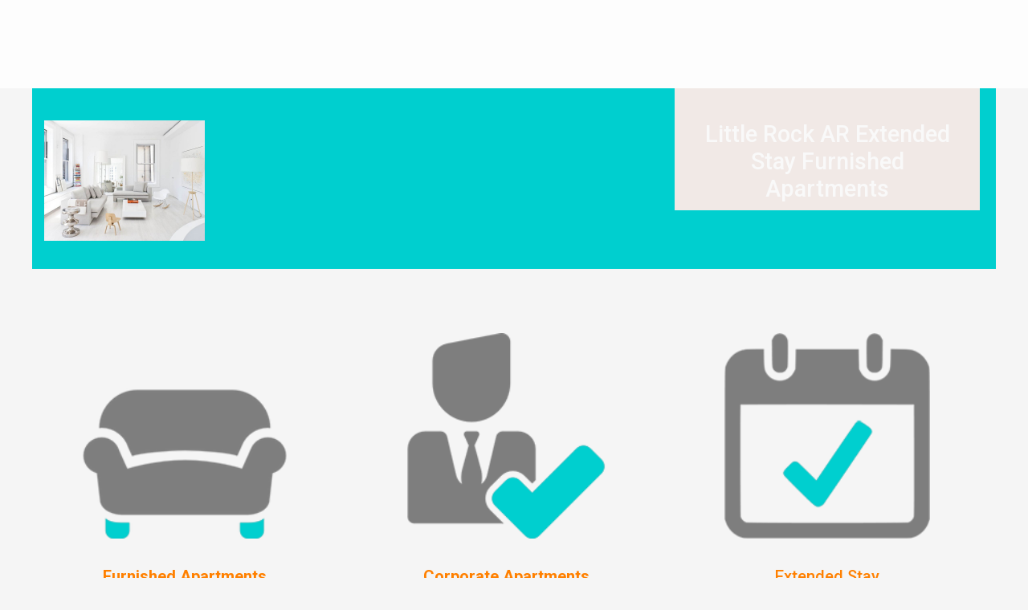

--- FILE ---
content_type: text/html; charset=UTF-8
request_url: https://snapstays.com/little-rock-ar-extended-stay-furnished-apartments/
body_size: 25889
content:
<!DOCTYPE html>
<html lang="en-US">
<head>
    <meta charset="UTF-8">
<script type="662c7a3d90fd04ef06b326dc-text/javascript">
/* <![CDATA[ */
 var gform;gform||(document.addEventListener("gform_main_scripts_loaded",function(){gform.scriptsLoaded=!0}),window.addEventListener("DOMContentLoaded",function(){gform.domLoaded=!0}),gform={domLoaded:!1,scriptsLoaded:!1,initializeOnLoaded:function(o){gform.domLoaded&&gform.scriptsLoaded?o():!gform.domLoaded&&gform.scriptsLoaded?window.addEventListener("DOMContentLoaded",o):document.addEventListener("gform_main_scripts_loaded",o)},hooks:{action:{},filter:{}},addAction:function(o,n,r,t){gform.addHook("action",o,n,r,t)},addFilter:function(o,n,r,t){gform.addHook("filter",o,n,r,t)},doAction:function(o){gform.doHook("action",o,arguments)},applyFilters:function(o){return gform.doHook("filter",o,arguments)},removeAction:function(o,n){gform.removeHook("action",o,n)},removeFilter:function(o,n,r){gform.removeHook("filter",o,n,r)},addHook:function(o,n,r,t,i){null==gform.hooks[o][n]&&(gform.hooks[o][n]=[]);var e=gform.hooks[o][n];null==i&&(i=n+"_"+e.length),gform.hooks[o][n].push({tag:i,callable:r,priority:t=null==t?10:t})},doHook:function(n,o,r){var t;if(r=Array.prototype.slice.call(r,1),null!=gform.hooks[n][o]&&((o=gform.hooks[n][o]).sort(function(o,n){return o.priority-n.priority}),o.forEach(function(o){"function"!=typeof(t=o.callable)&&(t=window[t]),"action"==n?t.apply(null,r):r[0]=t.apply(null,r)})),"filter"==n)return r[0]},removeHook:function(o,n,t,i){var r;null!=gform.hooks[o][n]&&(r=(r=gform.hooks[o][n]).filter(function(o,n,r){return!!(null!=i&&i!=o.tag||null!=t&&t!=o.priority)}),gform.hooks[o][n]=r)}}); 
/* ]]> */
</script>

    <meta name="viewport" content="width=device-width, initial-scale=1">
    <link rel="profile" href="https://gmpg.org/xfn/11">
    <link rel="pingback" href="https://snapstays.com/xmlrpc.php">

                            <script type="662c7a3d90fd04ef06b326dc-text/javascript">
                            /* You can add more configuration options to webfontloader by previously defining the WebFontConfig with your options */
                            if ( typeof WebFontConfig === "undefined" ) {
                                WebFontConfig = new Object();
                            }
                            WebFontConfig['google'] = {families: ['Roboto:100,300,400,500,700,900,100italic,300italic,400italic,500italic,700italic,900italic']};

                            (function() {
                                var wf = document.createElement( 'script' );
                                wf.src = 'https://ajax.googleapis.com/ajax/libs/webfont/1.5.3/webfont.js';
                                wf.type = 'text/javascript';
                                wf.async = 'true';
                                var s = document.getElementsByTagName( 'script' )[0];
                                s.parentNode.insertBefore( wf, s );
                            })();
                        </script>
                        <meta name='robots' content='index, follow, max-image-preview:large, max-snippet:-1, max-video-preview:-1' />

<!-- Google Tag Manager for WordPress by gtm4wp.com -->
<script data-cfasync="false" data-pagespeed-no-defer>
	var gtm4wp_datalayer_name = "dataLayer";
	var dataLayer = dataLayer || [];
</script>
<!-- End Google Tag Manager for WordPress by gtm4wp.com -->
	<!-- This site is optimized with the Yoast SEO plugin v23.9 - https://yoast.com/wordpress/plugins/seo/ -->
	<title>Little Rock AR Extended Stay Furnished Apartments - SnapStays</title>
	<meta name="description" content="Get Your Little Rock AR Extended Stay Furnished Apartment. We offer furnished 1 bd and 2 bd apartments perfect for families or workers visiting Little Rock AR" />
	<link rel="canonical" href="https://snapstays.com/little-rock-ar-extended-stay-furnished-apartments/" />
	<meta property="og:locale" content="en_US" />
	<meta property="og:type" content="article" />
	<meta property="og:title" content="Little Rock AR Extended Stay Furnished Apartments - SnapStays" />
	<meta property="og:description" content="Get Your Little Rock AR Extended Stay Furnished Apartment. We offer furnished 1 bd and 2 bd apartments perfect for families or workers visiting Little Rock AR" />
	<meta property="og:url" content="https://snapstays.com/little-rock-ar-extended-stay-furnished-apartments/" />
	<meta property="og:site_name" content="SnapStays" />
	<meta property="article:publisher" content="https://www.facebook.com/SnapStays" />
	<meta property="og:image" content="https://snapstays.com/wp-content/uploads/2016/12/Memphis-Furnished-Apartments.jpeg" />
	<meta property="og:image:width" content="800" />
	<meta property="og:image:height" content="600" />
	<meta property="og:image:type" content="image/jpeg" />
	<meta name="twitter:card" content="summary_large_image" />
	<meta name="twitter:site" content="@snapstays" />
	<meta name="twitter:label1" content="Est. reading time" />
	<meta name="twitter:data1" content="3 minutes" />
	<script type="application/ld+json" class="yoast-schema-graph">{"@context":"https://schema.org","@graph":[{"@type":"WebPage","@id":"https://snapstays.com/little-rock-ar-extended-stay-furnished-apartments/","url":"https://snapstays.com/little-rock-ar-extended-stay-furnished-apartments/","name":"Little Rock AR Extended Stay Furnished Apartments - SnapStays","isPartOf":{"@id":"https://snapstays.com/#website"},"primaryImageOfPage":{"@id":"https://snapstays.com/little-rock-ar-extended-stay-furnished-apartments/#primaryimage"},"image":{"@id":"https://snapstays.com/little-rock-ar-extended-stay-furnished-apartments/#primaryimage"},"thumbnailUrl":"https://snapstays.com/wp-content/uploads/2016/12/Memphis-Furnished-Apartments.jpeg","datePublished":"2018-01-24T19:59:07+00:00","dateModified":"2018-01-24T19:59:07+00:00","description":"Get Your Little Rock AR Extended Stay Furnished Apartment. We offer furnished 1 bd and 2 bd apartments perfect for families or workers visiting Little Rock AR","breadcrumb":{"@id":"https://snapstays.com/little-rock-ar-extended-stay-furnished-apartments/#breadcrumb"},"inLanguage":"en-US","potentialAction":[{"@type":"ReadAction","target":["https://snapstays.com/little-rock-ar-extended-stay-furnished-apartments/"]}]},{"@type":"ImageObject","inLanguage":"en-US","@id":"https://snapstays.com/little-rock-ar-extended-stay-furnished-apartments/#primaryimage","url":"https://snapstays.com/wp-content/uploads/2016/12/Memphis-Furnished-Apartments.jpeg","contentUrl":"https://snapstays.com/wp-content/uploads/2016/12/Memphis-Furnished-Apartments.jpeg","width":800,"height":600,"caption":"Los Angeles Monthly Apartment Rentals"},{"@type":"BreadcrumbList","@id":"https://snapstays.com/little-rock-ar-extended-stay-furnished-apartments/#breadcrumb","itemListElement":[{"@type":"ListItem","position":1,"name":"Home","item":"https://snapstays.com/"},{"@type":"ListItem","position":2,"name":"Little Rock AR Extended Stay Furnished Apartments"}]},{"@type":"WebSite","@id":"https://snapstays.com/#website","url":"https://snapstays.com/","name":"SnapStays","description":"A Global Network of Medium Term Furnished Apartments","publisher":{"@id":"https://snapstays.com/#organization"},"potentialAction":[{"@type":"SearchAction","target":{"@type":"EntryPoint","urlTemplate":"https://snapstays.com/?s={search_term_string}"},"query-input":{"@type":"PropertyValueSpecification","valueRequired":true,"valueName":"search_term_string"}}],"inLanguage":"en-US"},{"@type":"Organization","@id":"https://snapstays.com/#organization","name":"SnapStays","url":"https://snapstays.com/","logo":{"@type":"ImageObject","inLanguage":"en-US","@id":"https://snapstays.com/#/schema/logo/image/","url":"http://54.144.201.19/wp-content/uploads/2016/12/SnapStaysIconOnly.png","contentUrl":"http://54.144.201.19/wp-content/uploads/2016/12/SnapStaysIconOnly.png","width":348,"height":348,"caption":"SnapStays"},"image":{"@id":"https://snapstays.com/#/schema/logo/image/"},"sameAs":["https://www.facebook.com/SnapStays","https://x.com/snapstays","https://www.instagram.com/snapstays/","https://www.linkedin.com/company/28129961/"]}]}</script>
	<!-- / Yoast SEO plugin. -->


<link rel='dns-prefetch' href='//checkout.stripe.com' />
<link rel='dns-prefetch' href='//stats.wp.com' />
<link rel="alternate" type="application/rss+xml" title="SnapStays &raquo; Feed" href="https://snapstays.com/feed/" />
<link rel="alternate" type="application/rss+xml" title="SnapStays &raquo; Comments Feed" href="https://snapstays.com/comments/feed/" />
<script type="662c7a3d90fd04ef06b326dc-text/javascript">
/* <![CDATA[ */
window._wpemojiSettings = {"baseUrl":"https:\/\/s.w.org\/images\/core\/emoji\/15.0.3\/72x72\/","ext":".png","svgUrl":"https:\/\/s.w.org\/images\/core\/emoji\/15.0.3\/svg\/","svgExt":".svg","source":{"concatemoji":"https:\/\/snapstays.com\/wp-includes\/js\/wp-emoji-release.min.js?ver=6.6.4"}};
/*! This file is auto-generated */
!function(i,n){var o,s,e;function c(e){try{var t={supportTests:e,timestamp:(new Date).valueOf()};sessionStorage.setItem(o,JSON.stringify(t))}catch(e){}}function p(e,t,n){e.clearRect(0,0,e.canvas.width,e.canvas.height),e.fillText(t,0,0);var t=new Uint32Array(e.getImageData(0,0,e.canvas.width,e.canvas.height).data),r=(e.clearRect(0,0,e.canvas.width,e.canvas.height),e.fillText(n,0,0),new Uint32Array(e.getImageData(0,0,e.canvas.width,e.canvas.height).data));return t.every(function(e,t){return e===r[t]})}function u(e,t,n){switch(t){case"flag":return n(e,"\ud83c\udff3\ufe0f\u200d\u26a7\ufe0f","\ud83c\udff3\ufe0f\u200b\u26a7\ufe0f")?!1:!n(e,"\ud83c\uddfa\ud83c\uddf3","\ud83c\uddfa\u200b\ud83c\uddf3")&&!n(e,"\ud83c\udff4\udb40\udc67\udb40\udc62\udb40\udc65\udb40\udc6e\udb40\udc67\udb40\udc7f","\ud83c\udff4\u200b\udb40\udc67\u200b\udb40\udc62\u200b\udb40\udc65\u200b\udb40\udc6e\u200b\udb40\udc67\u200b\udb40\udc7f");case"emoji":return!n(e,"\ud83d\udc26\u200d\u2b1b","\ud83d\udc26\u200b\u2b1b")}return!1}function f(e,t,n){var r="undefined"!=typeof WorkerGlobalScope&&self instanceof WorkerGlobalScope?new OffscreenCanvas(300,150):i.createElement("canvas"),a=r.getContext("2d",{willReadFrequently:!0}),o=(a.textBaseline="top",a.font="600 32px Arial",{});return e.forEach(function(e){o[e]=t(a,e,n)}),o}function t(e){var t=i.createElement("script");t.src=e,t.defer=!0,i.head.appendChild(t)}"undefined"!=typeof Promise&&(o="wpEmojiSettingsSupports",s=["flag","emoji"],n.supports={everything:!0,everythingExceptFlag:!0},e=new Promise(function(e){i.addEventListener("DOMContentLoaded",e,{once:!0})}),new Promise(function(t){var n=function(){try{var e=JSON.parse(sessionStorage.getItem(o));if("object"==typeof e&&"number"==typeof e.timestamp&&(new Date).valueOf()<e.timestamp+604800&&"object"==typeof e.supportTests)return e.supportTests}catch(e){}return null}();if(!n){if("undefined"!=typeof Worker&&"undefined"!=typeof OffscreenCanvas&&"undefined"!=typeof URL&&URL.createObjectURL&&"undefined"!=typeof Blob)try{var e="postMessage("+f.toString()+"("+[JSON.stringify(s),u.toString(),p.toString()].join(",")+"));",r=new Blob([e],{type:"text/javascript"}),a=new Worker(URL.createObjectURL(r),{name:"wpTestEmojiSupports"});return void(a.onmessage=function(e){c(n=e.data),a.terminate(),t(n)})}catch(e){}c(n=f(s,u,p))}t(n)}).then(function(e){for(var t in e)n.supports[t]=e[t],n.supports.everything=n.supports.everything&&n.supports[t],"flag"!==t&&(n.supports.everythingExceptFlag=n.supports.everythingExceptFlag&&n.supports[t]);n.supports.everythingExceptFlag=n.supports.everythingExceptFlag&&!n.supports.flag,n.DOMReady=!1,n.readyCallback=function(){n.DOMReady=!0}}).then(function(){return e}).then(function(){var e;n.supports.everything||(n.readyCallback(),(e=n.source||{}).concatemoji?t(e.concatemoji):e.wpemoji&&e.twemoji&&(t(e.twemoji),t(e.wpemoji)))}))}((window,document),window._wpemojiSettings);
/* ]]> */
</script>
<link rel='stylesheet' id='vc_extensions_cqbundle_adminicon-css' href='https://snapstays.com/wp-content/plugins/vc-extensions-bundle/css/admin_icon.css?ver=6.6.4' type='text/css' media='all' />
<style id='wp-emoji-styles-inline-css' type='text/css'>

	img.wp-smiley, img.emoji {
		display: inline !important;
		border: none !important;
		box-shadow: none !important;
		height: 1em !important;
		width: 1em !important;
		margin: 0 0.07em !important;
		vertical-align: -0.1em !important;
		background: none !important;
		padding: 0 !important;
	}
</style>
<link rel='stylesheet' id='wp-block-library-css' href='https://snapstays.com/wp-includes/css/dist/block-library/style.min.css?ver=6.6.4' type='text/css' media='all' />
<link rel='stylesheet' id='mediaelement-css' href='https://snapstays.com/wp-includes/js/mediaelement/mediaelementplayer-legacy.min.css?ver=4.2.17' type='text/css' media='all' />
<link rel='stylesheet' id='wp-mediaelement-css' href='https://snapstays.com/wp-includes/js/mediaelement/wp-mediaelement.min.css?ver=6.6.4' type='text/css' media='all' />
<style id='jetpack-sharing-buttons-style-inline-css' type='text/css'>
.jetpack-sharing-buttons__services-list{display:flex;flex-direction:row;flex-wrap:wrap;gap:0;list-style-type:none;margin:5px;padding:0}.jetpack-sharing-buttons__services-list.has-small-icon-size{font-size:12px}.jetpack-sharing-buttons__services-list.has-normal-icon-size{font-size:16px}.jetpack-sharing-buttons__services-list.has-large-icon-size{font-size:24px}.jetpack-sharing-buttons__services-list.has-huge-icon-size{font-size:36px}@media print{.jetpack-sharing-buttons__services-list{display:none!important}}.editor-styles-wrapper .wp-block-jetpack-sharing-buttons{gap:0;padding-inline-start:0}ul.jetpack-sharing-buttons__services-list.has-background{padding:1.25em 2.375em}
</style>
<style id='classic-theme-styles-inline-css' type='text/css'>
/*! This file is auto-generated */
.wp-block-button__link{color:#fff;background-color:#32373c;border-radius:9999px;box-shadow:none;text-decoration:none;padding:calc(.667em + 2px) calc(1.333em + 2px);font-size:1.125em}.wp-block-file__button{background:#32373c;color:#fff;text-decoration:none}
</style>
<style id='global-styles-inline-css' type='text/css'>
:root{--wp--preset--aspect-ratio--square: 1;--wp--preset--aspect-ratio--4-3: 4/3;--wp--preset--aspect-ratio--3-4: 3/4;--wp--preset--aspect-ratio--3-2: 3/2;--wp--preset--aspect-ratio--2-3: 2/3;--wp--preset--aspect-ratio--16-9: 16/9;--wp--preset--aspect-ratio--9-16: 9/16;--wp--preset--color--black: #000000;--wp--preset--color--cyan-bluish-gray: #abb8c3;--wp--preset--color--white: #ffffff;--wp--preset--color--pale-pink: #f78da7;--wp--preset--color--vivid-red: #cf2e2e;--wp--preset--color--luminous-vivid-orange: #ff6900;--wp--preset--color--luminous-vivid-amber: #fcb900;--wp--preset--color--light-green-cyan: #7bdcb5;--wp--preset--color--vivid-green-cyan: #00d084;--wp--preset--color--pale-cyan-blue: #8ed1fc;--wp--preset--color--vivid-cyan-blue: #0693e3;--wp--preset--color--vivid-purple: #9b51e0;--wp--preset--gradient--vivid-cyan-blue-to-vivid-purple: linear-gradient(135deg,rgba(6,147,227,1) 0%,rgb(155,81,224) 100%);--wp--preset--gradient--light-green-cyan-to-vivid-green-cyan: linear-gradient(135deg,rgb(122,220,180) 0%,rgb(0,208,130) 100%);--wp--preset--gradient--luminous-vivid-amber-to-luminous-vivid-orange: linear-gradient(135deg,rgba(252,185,0,1) 0%,rgba(255,105,0,1) 100%);--wp--preset--gradient--luminous-vivid-orange-to-vivid-red: linear-gradient(135deg,rgba(255,105,0,1) 0%,rgb(207,46,46) 100%);--wp--preset--gradient--very-light-gray-to-cyan-bluish-gray: linear-gradient(135deg,rgb(238,238,238) 0%,rgb(169,184,195) 100%);--wp--preset--gradient--cool-to-warm-spectrum: linear-gradient(135deg,rgb(74,234,220) 0%,rgb(151,120,209) 20%,rgb(207,42,186) 40%,rgb(238,44,130) 60%,rgb(251,105,98) 80%,rgb(254,248,76) 100%);--wp--preset--gradient--blush-light-purple: linear-gradient(135deg,rgb(255,206,236) 0%,rgb(152,150,240) 100%);--wp--preset--gradient--blush-bordeaux: linear-gradient(135deg,rgb(254,205,165) 0%,rgb(254,45,45) 50%,rgb(107,0,62) 100%);--wp--preset--gradient--luminous-dusk: linear-gradient(135deg,rgb(255,203,112) 0%,rgb(199,81,192) 50%,rgb(65,88,208) 100%);--wp--preset--gradient--pale-ocean: linear-gradient(135deg,rgb(255,245,203) 0%,rgb(182,227,212) 50%,rgb(51,167,181) 100%);--wp--preset--gradient--electric-grass: linear-gradient(135deg,rgb(202,248,128) 0%,rgb(113,206,126) 100%);--wp--preset--gradient--midnight: linear-gradient(135deg,rgb(2,3,129) 0%,rgb(40,116,252) 100%);--wp--preset--font-size--small: 13px;--wp--preset--font-size--medium: 20px;--wp--preset--font-size--large: 36px;--wp--preset--font-size--x-large: 42px;--wp--preset--spacing--20: 0.44rem;--wp--preset--spacing--30: 0.67rem;--wp--preset--spacing--40: 1rem;--wp--preset--spacing--50: 1.5rem;--wp--preset--spacing--60: 2.25rem;--wp--preset--spacing--70: 3.38rem;--wp--preset--spacing--80: 5.06rem;--wp--preset--shadow--natural: 6px 6px 9px rgba(0, 0, 0, 0.2);--wp--preset--shadow--deep: 12px 12px 50px rgba(0, 0, 0, 0.4);--wp--preset--shadow--sharp: 6px 6px 0px rgba(0, 0, 0, 0.2);--wp--preset--shadow--outlined: 6px 6px 0px -3px rgba(255, 255, 255, 1), 6px 6px rgba(0, 0, 0, 1);--wp--preset--shadow--crisp: 6px 6px 0px rgba(0, 0, 0, 1);}:where(.is-layout-flex){gap: 0.5em;}:where(.is-layout-grid){gap: 0.5em;}body .is-layout-flex{display: flex;}.is-layout-flex{flex-wrap: wrap;align-items: center;}.is-layout-flex > :is(*, div){margin: 0;}body .is-layout-grid{display: grid;}.is-layout-grid > :is(*, div){margin: 0;}:where(.wp-block-columns.is-layout-flex){gap: 2em;}:where(.wp-block-columns.is-layout-grid){gap: 2em;}:where(.wp-block-post-template.is-layout-flex){gap: 1.25em;}:where(.wp-block-post-template.is-layout-grid){gap: 1.25em;}.has-black-color{color: var(--wp--preset--color--black) !important;}.has-cyan-bluish-gray-color{color: var(--wp--preset--color--cyan-bluish-gray) !important;}.has-white-color{color: var(--wp--preset--color--white) !important;}.has-pale-pink-color{color: var(--wp--preset--color--pale-pink) !important;}.has-vivid-red-color{color: var(--wp--preset--color--vivid-red) !important;}.has-luminous-vivid-orange-color{color: var(--wp--preset--color--luminous-vivid-orange) !important;}.has-luminous-vivid-amber-color{color: var(--wp--preset--color--luminous-vivid-amber) !important;}.has-light-green-cyan-color{color: var(--wp--preset--color--light-green-cyan) !important;}.has-vivid-green-cyan-color{color: var(--wp--preset--color--vivid-green-cyan) !important;}.has-pale-cyan-blue-color{color: var(--wp--preset--color--pale-cyan-blue) !important;}.has-vivid-cyan-blue-color{color: var(--wp--preset--color--vivid-cyan-blue) !important;}.has-vivid-purple-color{color: var(--wp--preset--color--vivid-purple) !important;}.has-black-background-color{background-color: var(--wp--preset--color--black) !important;}.has-cyan-bluish-gray-background-color{background-color: var(--wp--preset--color--cyan-bluish-gray) !important;}.has-white-background-color{background-color: var(--wp--preset--color--white) !important;}.has-pale-pink-background-color{background-color: var(--wp--preset--color--pale-pink) !important;}.has-vivid-red-background-color{background-color: var(--wp--preset--color--vivid-red) !important;}.has-luminous-vivid-orange-background-color{background-color: var(--wp--preset--color--luminous-vivid-orange) !important;}.has-luminous-vivid-amber-background-color{background-color: var(--wp--preset--color--luminous-vivid-amber) !important;}.has-light-green-cyan-background-color{background-color: var(--wp--preset--color--light-green-cyan) !important;}.has-vivid-green-cyan-background-color{background-color: var(--wp--preset--color--vivid-green-cyan) !important;}.has-pale-cyan-blue-background-color{background-color: var(--wp--preset--color--pale-cyan-blue) !important;}.has-vivid-cyan-blue-background-color{background-color: var(--wp--preset--color--vivid-cyan-blue) !important;}.has-vivid-purple-background-color{background-color: var(--wp--preset--color--vivid-purple) !important;}.has-black-border-color{border-color: var(--wp--preset--color--black) !important;}.has-cyan-bluish-gray-border-color{border-color: var(--wp--preset--color--cyan-bluish-gray) !important;}.has-white-border-color{border-color: var(--wp--preset--color--white) !important;}.has-pale-pink-border-color{border-color: var(--wp--preset--color--pale-pink) !important;}.has-vivid-red-border-color{border-color: var(--wp--preset--color--vivid-red) !important;}.has-luminous-vivid-orange-border-color{border-color: var(--wp--preset--color--luminous-vivid-orange) !important;}.has-luminous-vivid-amber-border-color{border-color: var(--wp--preset--color--luminous-vivid-amber) !important;}.has-light-green-cyan-border-color{border-color: var(--wp--preset--color--light-green-cyan) !important;}.has-vivid-green-cyan-border-color{border-color: var(--wp--preset--color--vivid-green-cyan) !important;}.has-pale-cyan-blue-border-color{border-color: var(--wp--preset--color--pale-cyan-blue) !important;}.has-vivid-cyan-blue-border-color{border-color: var(--wp--preset--color--vivid-cyan-blue) !important;}.has-vivid-purple-border-color{border-color: var(--wp--preset--color--vivid-purple) !important;}.has-vivid-cyan-blue-to-vivid-purple-gradient-background{background: var(--wp--preset--gradient--vivid-cyan-blue-to-vivid-purple) !important;}.has-light-green-cyan-to-vivid-green-cyan-gradient-background{background: var(--wp--preset--gradient--light-green-cyan-to-vivid-green-cyan) !important;}.has-luminous-vivid-amber-to-luminous-vivid-orange-gradient-background{background: var(--wp--preset--gradient--luminous-vivid-amber-to-luminous-vivid-orange) !important;}.has-luminous-vivid-orange-to-vivid-red-gradient-background{background: var(--wp--preset--gradient--luminous-vivid-orange-to-vivid-red) !important;}.has-very-light-gray-to-cyan-bluish-gray-gradient-background{background: var(--wp--preset--gradient--very-light-gray-to-cyan-bluish-gray) !important;}.has-cool-to-warm-spectrum-gradient-background{background: var(--wp--preset--gradient--cool-to-warm-spectrum) !important;}.has-blush-light-purple-gradient-background{background: var(--wp--preset--gradient--blush-light-purple) !important;}.has-blush-bordeaux-gradient-background{background: var(--wp--preset--gradient--blush-bordeaux) !important;}.has-luminous-dusk-gradient-background{background: var(--wp--preset--gradient--luminous-dusk) !important;}.has-pale-ocean-gradient-background{background: var(--wp--preset--gradient--pale-ocean) !important;}.has-electric-grass-gradient-background{background: var(--wp--preset--gradient--electric-grass) !important;}.has-midnight-gradient-background{background: var(--wp--preset--gradient--midnight) !important;}.has-small-font-size{font-size: var(--wp--preset--font-size--small) !important;}.has-medium-font-size{font-size: var(--wp--preset--font-size--medium) !important;}.has-large-font-size{font-size: var(--wp--preset--font-size--large) !important;}.has-x-large-font-size{font-size: var(--wp--preset--font-size--x-large) !important;}
:where(.wp-block-post-template.is-layout-flex){gap: 1.25em;}:where(.wp-block-post-template.is-layout-grid){gap: 1.25em;}
:where(.wp-block-columns.is-layout-flex){gap: 2em;}:where(.wp-block-columns.is-layout-grid){gap: 2em;}
:root :where(.wp-block-pullquote){font-size: 1.5em;line-height: 1.6;}
</style>
<link rel='stylesheet' id='egpr-mCustomScrollbar-css' href='https://snapstays.com/wp-content/plugins/everest-google-places-reviews/assets/frontend/css/jquery.mCustomScrollbar.css?ver=6.6.4' type='text/css' media='all' />
<link rel='stylesheet' id='egpr-frontend-style-css' href='https://snapstays.com/wp-content/plugins/everest-google-places-reviews/assets/frontend/css/egpr-style.css?ver=2.0.8' type='text/css' media='all' />
<link rel='stylesheet' id='egpr_fontawesome_style-css' href='https://snapstays.com/wp-content/plugins/everest-google-places-reviews/assets/backend/css/font-awesome/font-awesome.min.css?ver=2.0.8' type='text/css' media='all' />
<link rel='stylesheet' id='egpr-bxslider-style-css' href='https://snapstays.com/wp-content/plugins/everest-google-places-reviews/assets/frontend/css/jquery.bxslider.css?ver=2.0.8' type='text/css' media='all' />
<link rel='stylesheet' id='egpr-animation-css' href='https://snapstays.com/wp-content/plugins/everest-google-places-reviews/assets/frontend/css/animate.css?ver=6.6.4' type='text/css' media='all' />
<link rel='stylesheet' id='google_business_reviews_rating_wp_css-css' href='https://snapstays.com/wp-content/plugins/g-business-reviews-rating/wp/css/css.css?ver=6.6.4' type='text/css' media='all' />
<link rel='stylesheet' id='zerobounce-email-validator-css' href='https://snapstays.com/wp-content/plugins/zerobounce/public/css/zerobounce-email-validator-public.css?ver=1.1.3' type='text/css' media='all' />
<link rel='stylesheet' id='grw-public-main-css-css' href='https://snapstays.com/wp-content/plugins/widget-google-reviews/assets/css/public-main.css?ver=4.8.1' type='text/css' media='all' />
<link rel='stylesheet' id='bootstrap.min-css' href='https://snapstays.com/wp-content/themes/houzez/css/bootstrap.min.css?ver=3.3.5' type='text/css' media='all' />
<link rel='stylesheet' id='font-awesome.min-css' href='https://snapstays.com/wp-content/themes/houzez/css/font-awesome.min.css?ver=4.7.0' type='text/css' media='all' />
<link rel='stylesheet' id='leaflet-css' href='https://snapstays.com/wp-content/themes/houzez/css/leaflet.css?ver=1.4.0' type='text/css' media='all' />
<link rel='stylesheet' id='leafletMarkerCluster-css' href='https://snapstays.com/wp-content/themes/houzez/js/leafletCluster/MarkerCluster.css?ver=1.4.0' type='text/css' media='all' />
<link rel='stylesheet' id='leafletMarkerClusterDefault-css' href='https://snapstays.com/wp-content/themes/houzez/js/leafletCluster/MarkerCluster.Default.css?ver=1.4.0' type='text/css' media='all' />
<link rel='stylesheet' id='houzez-all-css' href='https://snapstays.com/wp-content/themes/houzez/css/all.min.css?ver=1.8.4' type='text/css' media='all' />
<link rel='stylesheet' id='houzez-main-css' href='https://snapstays.com/wp-content/themes/houzez/css/main.css?ver=1.8.4' type='text/css' media='all' />
<link rel='stylesheet' id='houzez-style-css' href='https://snapstays.com/wp-content/themes/houzez-child_old/style.css?ver=1.8.4' type='text/css' media='all' />
<style id='houzez-style-inline-css' type='text/css'>

        .advance-search-header, 
        .advanced-search-mobile, 
        .advanced-search-mobile .single-search .form-control,
        .search-expandable .advanced-search {
            background-color: #ffffff;
        }
        .search-expand-btn {
            background-color: #ff6e00;
        }
        .search-expand-btn {
            color: #ffffff
        }
        .advance-search-header .houzez-theme-button,
        .advanced-search-mobile .houzez-theme-button,
        .splash-search .btn-secondary,
        .advanced-search .btn-secondary,
        .gform_button, 
        .gform_wrapper .button, 
        .gform_wrapper .gform_page_footer .button.gform_next_button {
            color: #ffffff;
            background-color: #ff6e00;
            border: 1px solid #ff6e00;
        }
        .advance-search-header .houzez-theme-button:focus,
        .advanced-search-mobile .houzez-theme-button:focus,
        .advanced-search .btn-secondary:focus,
        .splash-search .btn-secondary:focus,
        .gform_wrapper .button:focus, 
        .gform_wrapper .gform_page_footer .button.gform_next_button:focus {
          color: #ffffff;
          background-color: #e96603;
          border: 1px solid #e96603;
        }
        .advance-search-header .houzez-theme-button:hover,
        .advanced-search .btn-secondary:hover,
        .advanced-search .btn-secondary:active,
        .advanced-search .btn-secondary:active:hover,
        .advanced-search .btn-secondary.active,
        .advanced-search-mobile .houzez-theme-button:hover,
        .splash-search .btn-secondary:hover,
        .gform_wrapper .button:hover, 
        .gform_wrapper .gform_page_footer .button.gform_next_button:hover,
        .gform_wrapper .button:active, 
        .gform_wrapper .gform_page_footer .button.gform_next_button:active {
          color: #ffffff;
          background-color: #e96603;
          border: 1px solid #e96603;
        }
        .advance-search-header .houzez-theme-button:active,
        .advanced-search .btn-secondary:active,
        .advanced-search-mobile .houzez-theme-button:active,
        .splash-search .btn-secondary:active {
          color: #ffffff;
          background-color: #e96603;
          border: 1px solid #e96603;
        }
        .advanced-search .bootstrap-select .btn,
        .advanced-search .bootstrap-select.open .btn,
        .banner-search-main .dropdown-toggle,
        .advanced-search .form-control,
        .advanced-search-mobile .advance-fields .bootstrap-select .btn,
        .advanced-search-mobile .advance-fields .bootstrap-select.open .btn,
        .advanced-search-mobile .advance-fields .form-control {
            background-color: #fff;
            color: #959595;
        }
        .advanced-search .dropdown-toggle,
        .advanced-search .form-control,
        .advance-search-header .bootstrap-select .btn,
        .advance-search-header .bootstrap-select .fave-load-more a,
        .fave-load-more .advance-search-header .bootstrap-select a,
        .advance-fields .form-control,
        .advanced-search .btn-default.active:hover, .btn-default:active:hover, 
        .advanced-search .open >.btn-default.dropdown-toggle:hover
        .advanced-search .bootstrap-select .btn,
        .advanced-search .bootstrap-select.open .btn,
        .range-wrap {
            border-width: 1px;
            border-style: solid;
            border-color: #cccccc;
        }

        .advanced-search .input-group .form-control,        
        .search-long .search input,
        .advanced-search .search-long .search,
        .advanced-search .search-long .btn-group,
        .advanced-search .search-long .advance-btn,
        .input-group-addon {
            border-color: #cccccc !important;
        }
        .advanced-search-mobile .advance-fields {
            border-top: 1px solid #cccccc;
        }
        .advanced-search-mobile .single-search-wrap button {
            color: #cccccc;
        }

        .advanced-search-mobile .advance-fields::after {
            border-bottom-color: #cccccc;
        }
        .advance-btn.blue {
            color: #ffffff;
        }
        .advance-btn.blue:hover,
        .advance-btn.blue:focus {
            color: #e96603;
        }
        .advanced-search .advance-btn {
            color: #00AEEF;
        }
        .advanced-search .advance-btn:hover {
            color:#00AEEF;
        }
        .advanced-search .advance-btn:focus,
        .advanced-search .advance-btn.active {
            color:#00AEEF;
        }
        .advanced-search .advance-fields,
        .advanced-search .features-list label.title,
        .advanced-search .features-list .checkbox-inline,
        .advanced-search-mobile .advance-fields,
        .advanced-search-mobile .features-list label.title,
        .advanced-search-mobile .features-list .checkbox-inline,
        .range-title,
        .range-text,
        .range-text p,
        .min-price-range,
        .max-price-range,
        .advanced-search-mobile {
            color: #000000;
        }

        .auto-complete {
            background-color: #fff;
        }
        .auto-complete,
        .auto-complete .media {
            border-color: #ccc;
        }
        .bootstrap-select.btn-group .dropdown-menu li a:hover, 
        .bootstrap-select.btn-group .dropdown-menu li a:focus, 
        .bootstrap-select.btn-group .dropdown-menu li a:active {
            background-color: rgba(0, 174, 239, 0.12);
        }

            
        
        .top-bar {
            background-color: #000000;
        }
        .top-bar .top-nav > ul > li > a:hover,
        .top-bar .top-nav > ul li.active > a,
        .top-bar .top-nav > ul ul a:hover,
        .top-contact a:hover,
        .top-bar .dropdown-menu > li:hover,
        .top-contact li .btn:hover {
            color: rgba(0,174,239,0.75);
        }
        .top-contact a,
        .top-contact li,
        .top-contact li .btn,
        .top-bar .top-nav > ul > li > a,
        .top-bar .dropdown-menu {
            color: #ffffff;
            background-color: #000000;
        }
        .top-bar .mobile-nav .nav-trigger {
            color: #FFFFFF;
        }
        
        body {
            background-color: #f5f5f5;
        }
        a,        
        .blue,
        .text-primary,
        .btn-link,
        .item-body h2,
        .detail h3,
        .breadcrumb li a,
        .fave-load-more a,
        .sort-tab .btn,
        .sort-tab .fave-load-more a,
        .fave-load-more .sort-tab a,
        .pagination-main .pagination a,
        .team-caption-after .team-name a:hover,
        .team-caption-after .team-designation a:hover,
        .agent-media .view,
        .my-property-menu a.active,
        .my-property-menu a:hover,
        .search-panel .advance-trigger {        
            color: #00AEEF;
        }
        .banner-caption h1,
        .banner-caption h2  {
            color: #ffffff;
        }
        .property-item h2 a,
        .property-item .property-title a,
        .widget .media-heading a {
            color: #000000;
        }
        .property-item h2 a:hover,
        .property-item .property-title a:hover,
        .widget .media-heading a:hover {
            color: #00AEEF;
        }
        .owl-theme .owl-nav [class*=owl-],        
        .testimonial-carousel .owl-nav [class*=owl-]:hover,
        .testimonial-carousel .owl-nav [class*=owl-]:focus,
        .gallery-thumb .icon,
        .share_tooltip {
            background-color: #00AEEF;
        }
        #sidebar .widget_tag_cloud .tagcloud a,
        .article-footer .meta-tags a,
        .pagination-main .pagination li.active a,
        .other-features .btn.btn-secondary,
        .my-menu .active a,        
        .houzez-module .module-title-nav .module-nav .btn,
        .houzez-module .module-title-nav .module-nav .fave-load-more a,
        .fave-load-more .houzez-module .module-title-nav .module-nav a {
            color: #fff;
            background-color: #00AEEF;
            border: 1px solid #00AEEF;
        }
        .plan-tabs li.active {
            box-shadow: inset 0 4px 0 #00AEEF;
            border-top-color: #00AEEF;
            background-color: #fff;
            color: #00AEEF;
        }
        .btn-primary,        
        .label-primary,
        .scrolltop-btn {
            color: #ffffff;
            background-color: #00AEEF;
            border-color: #00AEEF;
        }
        .btn-primary.btn-trans{
            color: #00AEEF;
        }
        .header-section-2 .header-top-call {
            color: #ffffff;
            background-color: #004272;
        }
        .header-section-2 .avatar {
            color: #ffffff;
        }
        @media (max-width: 991px) {
            .header-section-2 .header-top,
            .header-section-5 .header-top {
                background-color: #00AEEF;
            }
        }
        .modal-header,
        .ui-slider-horizontal .ui-slider-range,
        .ui-state-hover,
        .ui-widget-content .ui-state-hover,
        .ui-widget-header .ui-state-hover,
        .ui-state-focus,
        .ui-widget-content .ui-state-focus,
        .ui-widget-header .ui-state-focus,
        .list-loading-bar {
            background-color: #00AEEF;
            border-color: transparent;
        }
        .houzez-module .module-title-nav .module-nav .btn,
        #save_as_draft,
        #put_on_hold {
            color: #00AEEF;
            border: 1px solid #00AEEF;
            background-color: transparent;
        }
        .fave-load-more a,
        .fave-load-more a:hover {
            border: 1px solid #00AEEF;
        }
        #transportation,
        #supermarkets,
        #schools,
        #libraries,
        #pharmacies,
        #hospitals,
        .pay-step-block.active span,
        .loader-ripple div:nth-of-type(2){
            border-color: #00AEEF;
        }
        .loader-ripple div:nth-of-type(1){
            border-color: #FF6E00;
        }
        .detail-block .alert-info {
            color: rgba(0,0,0,.85);
            background-color: rgba(0,174,239,0.1);
            border: 1px solid #00AEEF;
        }
        .houzez-taber-wrap .houzez-tabs li.active::before,
        .houzez-taber-wrap .houzez-tabs li:hover::before,
        .houzez-taber-wrap .houzez-tabs li:active::before,
        .profile-tabs li:hover,
        .steps-nav, .steps-progress-main .steps-progress span {
            background-color: #00AEEF;
        }
        .btn-secondary,
        .agent_contact_form.btn-secondary,
         .form-media .wpcf7-submit,
         .wpcf7-submit,
         .dsidx-resp-area-submit input[type='submit']{
            color: #fff;
            background-color: #FF6E00;
            border-color: #FF6E00;
        }
        .btn-secondary.btn-trans{
            color: #FF6E00;
        }
        .item-thumb .label-featured, figure .label-featured, .carousel-module .carousel .item figure .label-featured {
            background-color: #77c720;
            color: #ffffff;
        }
        
            a:hover,
            a:focus,
            a:active,
            .blue:hover,
            .btn-link:hover,
            .breadcrumb li a:hover,
            .pagination-main .pagination a:hover,
            .vc_toggle_title h4:hover ,
            .footer a:hover,
            .impress-address:hover,
            .agent-media .view:hover,
            .my-property .dropdown-menu a:hover,
            .article-detail .article-title a:hover,
            .comments-block .article-title a:hover,
            .detail-block .list-features a:hover{
                color: rgba(0,174,239,0.75);
                text-decoration: none;
            }
            
            .detail-top .media-tabs a:hover span,
            .header-section.slpash-header .header-right a.btn:hover,
            .slpash-header.header-section-4 .header-right a.btn:hover,
            .houzez-module .module-title-nav .module-nav .btn:hover,
            .houzez-module .module-title-nav .module-nav .fave-load-more a:hover,
            .fave-load-more .houzez-module .module-title-nav .module-nav a:hover,
            .houzez-module .module-title-nav .module-nav .btn:focus,
            .houzez-module .module-title-nav .module-nav .fave-load-more a:focus,
            .fave-load-more .houzez-module .module-title-nav .module-nav a:focus{
                color: #fff;
                background-color: rgba(0,174,239,0.75);
                border: 1px solid rgba(0,174,239,0.75);
            }
            .fave-load-more a:hover,
            #sidebar .widget_tag_cloud .tagcloud a:hover,
            .article-footer .meta-tags a:hover,
            .other-features .btn.btn-secondary:hover,
            .my-actions .action-btn:hover,
            .my-actions .action-btn:focus,
            .my-actions .action-btn:active,
            .my-actions .open .action-btn{
                background-color: rgba(0,174,239,0.75);
                border-color: rgba(0,174,239,0.75);
            }
            .owl-theme .owl-nav [class*=owl-]:hover,
            .owl-theme .owl-nav [class*=owl-]:focus,
            .owl-theme .owl-nav [class*=owl-]:active,
            .testimonial-carousel .owl-nav [class*=owl-]:hover,
            .testimonial-carousel .owl-nav [class*=owl-]:focus{
                border-color: rgba(0,174,239,0.75);
            }
            .owl-theme .owl-nav [class*=owl-]:hover,
            .owl-theme .owl-nav [class*=owl-]:focus,
            .owl-theme .owl-nav [class*=owl-]:active {
                background-color: rgba(0,174,239,0.75);
            }
            .btn-primary:hover,
            .btn-primary:focus,
            .btn-primary:active,
            .btn-primary.active,
            .btn-primary:active:hover,
            .btn-primary.btn-trans:hover,
            .btn-primary.btn-trans:focus,
            .btn-primary.btn-trans:active,
            .btn-primary.btn-trans.active,
            .btn-primary.btn-trans:active:hover,
            .invoice-list .btn-invoice:hover,
            #houzez-gmap-main .map-btn:hover,
            .media-tabs-list li > a:hover,
            .media-tabs-list li.active a,
            .detail-bar .detail-tabs li:hover,
            .actions li > span:hover,
            .lightbox-arrow:hover,
            .scrolltop-btn:hover {
                background-color: rgba(0,174,239,0.75);
                border-color: rgba(0,174,239,0.75);
            }
            .btn-secondary:hover,
            .btn-secondary:focus,
            .btn-secondary:active,
            .btn-secondary.active,
            .btn-secondary:active:hover,
            .btn-secondary.btn-trans:hover,
            .btn-secondary.btn-trans:focus,
            .btn-secondary.btn-trans:active,
            .btn-secondary.btn-trans.active,
            .btn-secondary.btn-trans:active:hover,
            .agent_contact_form.btn-secondary:hover,
             .form-media .wpcf7-submit:hover,
             .wpcf7-submit:hover,
             .wpcf7-submit:focus,
             .wpcf7-submit:active,
             .dsidx-resp-area-submit input[type='submit']:hover,
             .dsidx-resp-area-submit input[type='submit']:focus,
             .dsidx-resp-area-submit input[type='submit']:active{
                color: #fff;
                background-color: rgba(255,110,0,0.75);
                border-color: rgba(255,110,0,0.75);
            }
        .header-section {
            background-color: #00aeef;
        }
        .header-section .navi > ul > li > a {
            color: #FFFFFF;
            background-color: transparent;
        }
        .header-section .header-right .user a,
        .header-section .header-right span {
            color: #FFFFFF;
        }
            .header-section .navi > ul > li > a:hover {
                color: rgba(255,255,255,1);
                background-color: rgba(255,255,255,0.2);
            }
            .header-section .header-right .user a:hover,
            .header-section .header-right span:hover {
                color: rgba(255,255,255,1);
            }
        .header-section-3 .header-top {
            background-color: #ffffff;
        }
        .header-section-3 .header-top-social a,
        .header-section-3 .header-contact .contact-block .fa,
        .header-section-3 .header-top .media-heading,
        .header-contact .contact-block p{
            color: #004274;
        }
        .header-contact .contact-block .fa {
            color: #4cc6f4;
        }
        .header-section-3 .header-bottom {
            background-color: #00AEEF;
        }
        .header-section-3 .navi > ul > li > a,
        .header-section-3 .header-right .user a,
        .header-section-3 .header-right span {
            color: #ffffff;
        }
            .header-section-3 .navi > ul > li > a:hover,
            .header-section-3 .navi > ul > li.active > a{
                color: rgba(255,255,255,1);
                background-color: rgba(255,255,255,0.2);
            }
            .header-section-3 .header-right .user a:hover,
            .header-section-3 .header-right span:hover {
                color: rgba(255,255,255,1);
            }
            .header-section-3 .navi > ul > li {
                border-right: 1px solid rgba(255,255,255,0.2);
            }
            .header-section-3 .header-bottom {
                border-top: 1px solid rgba(255,255,255,0.2);
            }
            .header-section-3 .navi > ul {
                border-left: 1px solid rgba(255,255,255,0.2);
            }
        .header-section-2 .header-top, .header-section-5 .header-top {
            background-color: #004272;
        }
        .header-section-2 .header-bottom, .header-section-5 .header-bottom {
            background-color: #2878bf;
            border-top: 1px solid #2a353d;
            border-bottom: 1px solid #2a353d;
        }
        .header-section-2 .header-bottom .navi > ul > li, .header-section-5 .header-bottom .navi > ul > li {
            border-right: 1px solid #2a353d;
        }
        .header-section-2 .header-right {
            border-left: 1px solid #2a353d;
        }
        .header-section-2 .navi > ul > li > a,
        .header-section-2 .header-right .user a,
         .header-section-2 .header-right span,
         .header-section-5 .navi > ul > li > a,
        .header-section-5 .header-right .user a,
         .header-section-5 .header-right span {
            color: #FFFFFF;
        }
        .header-section-5 .header-top-social li a, header-section-3 .header-top-social li a {
            color: #FFFFFF;
        }
        
            .header-section-2 .navi > ul > li > a:hover,
             .header-section-2 .navi > ul > li.active > a,
             .header-section-5 .navi > ul > li > a:hover,
             .header-section-5 .navi > ul > li.active > a {
                color: rgba(255,255,255,1);
                background-color: rgba(255,255,255,0.2);
            }
            .header-section-2 .header-right .user a:hover,
             .header-section-2 .header-right span:hover,
             .header-section-5 .header-right .user a:hover,
             .header-section-5 .header-right span:hover {
                color: rgba(255,255,255,1);
            }
        .header-section .header-right a.btn,
        .header-section-2 .header-right a.btn,
        .header-section-3 .header-right a.btn,
        .header-section-5 .header-right a.btn,
        .header-section-6 .header-right a.btn {
            color: #ffffff;
            border: 1px solid #ffffff;
            background-color: rgba(255,255,255,0.2);
        }
        .header-section .header-right .user a.btn:hover,
        .header-section-2 .header-right .user a.btn:hover,
        .header-section-3 .header-right .user a.btn:hover,
        .header-section-5 .header-right .user a.btn:hover,
        .header-section-6 .header-right .user a.btn:hover {
            color: rgba(255,255,255,1);
            border-color: #ffffff;
            background-color: rgba(255,255,255,0.1);
        }
    
        .header-section-4,
        .header-section-4 .navi > ul ul,
        .sticky_nav.header-section-4 {
            background-color: #ffffff;
        }
        .header-section-4 .navi > ul > li > a,
        .header-section-4 .navi > ul ul a,
        .header-section-4 .header-right .user a,
        .header-section-4 .header-right span {
            color: #004274;
        }
        .header-section-4 .header-right a.btn {
            color: #004274;
            border: 1px solid #004274;
            background-color: #ffffff;
        }
            .header-section-4 .navi > ul > li > a:hover,
            .header-section-4 .navi > ul ul a:hover,
            .header-section-4 .navi > ul > li.active > a,
            .header-section-4 .header-right .user a:hover,
            .header-section-4 .header-right .user a:focus,
            .header-section-4 .header-right span:hover,
            .header-section-4 .header-right span:focus {
                color: rgba(0,174,239,1);
            }
            .header-section-4 .header-right .user .btn:hover {
                color: rgba(255,255,255,1);
                border-color: rgba(0,174,239,1);
                background-color: rgba(0,174,239,1);
            }
      .houzez-header-transparent {
       background-color: transparent; position: absolute; width: 100%;
       border-bottom: 1px none;
       border-color: rgba(255,255,255,0.3);
      }
      .header-section-4.houzez-header-transparent .navi > ul > li > a,

      .header-section-4.houzez-header-transparent .header-right .account-action span,
      .header-section-4.houzez-header-transparent .header-right .user span {
         color: #ffffff;
      }
    .header-section-4.houzez-header-transparent .navi > ul > li > a:hover,
        .header-section-4.houzez-header-transparent .navi > ul ul a:hover,
        .header-section-4.houzez-header-transparent .account-action li:hover,

        .header-section-4.houzez-header-transparent .header-right .user a:hover,
        .header-section-4.houzez-header-transparent .header-right .account-action span:hover,
        .header-section-4.houzez-header-transparent .header-right .user span:hover,
        .header-section-4.houzez-header-transparent .header-right .user a:focus {
            color: #00aeef;
        }
    .header-section-4.houzez-header-transparent .header-right .btn {
        color: #ffffff;
        border: 1px solid #ffffff;
        background-color: rgba(255,255,255,0.2);
    }
            .header-section-4.houzez-header-transparent .header-right .user .btn:hover {
                color: rgba(255,255,255,1);
                border-color: rgba(0,174,239,1);
                background-color: rgba(0,174,239,1);
            }
        .header-section-6 {
            background-color: #00AEEF;
        }
        .header-section-6 .navi > ul > li > a {
            color: #FFFFFF;
            background-color: transparent;
        }
        .header-section-6 .header-right .user a,
        .header-section-6 .header-right span {
            color: #FFFFFF;
        }
        .header-section-6-icons .header-top-social li a {
            color: #FFFFFF;
        }
        
            .header-section-6 .navi > ul > li > a:hover {
                color: rgba(255,255,255,1);
                background-color: rgba(255,255,255,0.2);
            }
            .header-section-6 .header-right .user a:hover,
            .header-section-6 .header-right span:hover {
                color: rgba(255,255,255,1);
            }
        .navi.main-nav > ul ul {
            background-color: rgba(255,255,255,0.95);
        }
        .navi.main-nav > ul ul a {
            color: #2e3e49!important;
        }
        .navi.main-nav > ul ul a:hover {
            color: #00aeef!important;
        }
        .navi.main-nav > ul ul li,
        .houzez-megamenu-inner .sub-menu li {
            border-color: #e6e6e6;
        }
     
        .header-section .header-right a,
        .header-section .header-right span,
        .header-section .header-right .btn-default,
        .header-section .navi ul li,
        .header-section .account-dropdown > ul > li > a,

        .header-section-3 .header-right a,
        .header-section-3 .header-right span,
        .header-section-3 .navi ul li,
        .header-section-3 .account-dropdown > ul > li > a,

        .header-section-2 .header-right a,
        .header-section-2 .header-right span,
        .header-section-2 .navi ul li,
        .header-section-2 .account-dropdown > ul > li > a,

        .header-section-4 .header-right a,
        .header-section-4 .header-right span,
        .header-section-4 .navi ul li,
        .header-section-4 .header-right .btn-default,
        .header-section-4 .account-dropdown > ul > li > a,

        .header-section-5 .header-right a,
        .header-section-5 .header-right span,
        .header-section-5 .navi ul li,
        .header-section-5 .account-dropdown > ul > li > a,

        .header-section-6 .header-right a,
        .header-section-6 .header-right span,
        .header-section-6 .navi ul li,
        .header-section-6 .account-dropdown > ul > li > a,

        .board-panel-menu > li a {
            font-family: Roboto;
            font-size: 14px;
            font-weight: 500;
            line-height: 18px;
            text-transform: none;
            text-align: left;
        }
        .header-section.slpash-header .navi > ul > li > a:hover,
        .slpash-header.header-section-4 .navi > ul > li > a:hover,
        .header-section.slpash-header .header-right .user > a:hover,
        .slpash-header.header-section-4 .header-right .user > a:hover,
        .header-section.slpash-header .navi > ul > li > a:focus,
        .slpash-header.header-section-4 .navi > ul > li > a:focus,
        .header-section.slpash-header .header-right .user > a:focus,
        .slpash-header.header-section-4 .header-right .user > a:focus  {
            color: rgba(255,255,255,1);
        }
        .header-section.slpash-header .navi > ul > li.active > a{
            color: #00AEEF;
        }
        .header-mobile {
            background-color: #004274;
        }
        .header-mobile .nav-dropdown > ul {
            background-color: rgba(255,255,255,0.95);
        }
        .mobile-nav .nav-trigger,
        .header-mobile .user a,
        .header-mobile .user-icon {
            color: #FFFFFF;
        }
        .splash-header .mobile-nav .nav-trigger,
        .splash-header .header-mobile .user a,
        .splash-header .header-mobile .user-icon {
            color: #FFFFFF;
        }
        .nav-dropdown a,
        .nav-dropdown li .expand-me {
            color: #2878bf;
        }
        .mobile-nav a,
        .header-mobile .account-dropdown > ul > li a {
            font-family: Roboto;
            font-size: 14px;
            font-weight: 500;
            line-height: 18px;
            text-transform: none;
            text-align: left;
        }
        .mobile-nav .nav-dropdown > ul ul a {
            color: #ffffff;
            background-color: #30C7FF;
        }
        .mobile-nav .nav-dropdown li {
            border-top: 1px solid #ffffff;            
        }
            .mobile-nav .nav-dropdown > ul > li:hover {
                background-color: rgba(0,174,239,1);
            }
            .mobile-nav .nav-dropdown li.active > a {
                color: rgba(255,255,255,1);
                background-color: rgba(0,174,239,1);
            }
            .mobile-nav .nav-dropdown li:hover > a {
                color: rgba(255,255,255,1);
                background-color: rgba(0,174,239,1);
            }
            
        .account-dropdown > ul {
            background-color: #FFFFFF;
        }
        .account-dropdown > ul:before {
            border-bottom-color: #FFFFFF;
        }
        .account-dropdown > ul > li > a {
            color: #2e3e49 !important;
        }
        .account-dropdown > ul > li > a:hover, .account-dropdown > ul > li.active > a, .account-dropdown > ul > li.active > a:hover {
            color: #2e3e49 !important;
            background-color: rgba(204,204,204,0.15);
        }
        .account-dropdown > ul > li {
            border-color: #e6e6e6;
        }
        .account-dropdown > ul .sub-menu {
            background-color: #00AEEF;
        }
        .account-dropdown > ul .sub-menu > li,
        .account-dropdown > ul .sub-menu > li a {
            color: #FFFFFF;
        }
        .account-dropdown > ul .sub-menu > li a:hover, .account-dropdown > ul .sub-menu > li.active > a {
            background-color: rgba(255,255,255,0.2) !important;
            color: inherit;
        }
        .account-dropdown > ul .sub-menu > li {
            border-color: rgba(255,255,255,0.3) !important;
        }
        
        .footer {
            background-color: #004274;
        }
        .footer-bottom {
            background-color: #00335A;
            border-top: 1px solid #00243f;
        }
        .footer,
        .footer-widget h4,
        .footer-bottom p,
        .footer-widget.widget_calendar caption  {
            color: #FFFFFF;
        }
        .footer a,
        .footer-bottom .navi a,
        .footer-bottom .foot-social p a {
            color: #FFFFFF;
        }
        .footer-widget .widget-title,
        .footer p, .footer p.wp-caption-text,
         .footer li,
          .footer li i {
            color: #FFFFFF;
        }
            .footer a:hover,
            .footer-bottom .navi a:hover,
            .footer-bottom .foot-social p a:hover  {
                color: rgba(0,174,239,1);
            }
            .footer-widget.widget_tag_cloud .tagcloud a {
                color: rgba(0,174,239,1);
                background-color: #FFFFFF;
                border: 1px solid #FFFFFF;
            }
        body {
            color: #000000;
            font-family: Roboto;
            font-size: 16px;
            font-weight: 300;
            line-height: 24px;
            text-transform: none;
        }
        .form-control {
            color: #000000;
            font-weight: 300;
        }
        input, button, select, textarea {
            font-family: Roboto;
        }
        h1,
        .page-title .title-head,
        .article-detail h1,
        h2,
        .article-detail h2,
        .houzez-module .module-title-nav h2,
        h3,
        .module-title h3,
        .article-detail h3,
        .detail h3,
        .caption-bottom .detail h3,

        .add-title-tab h3,
        #sidebar .widget-title,
        .footer-widget .widget-title,
        .services-module .service-block h3,
        h4,
        .article-detail h4,
        h5,
        .article-detail h5,
        h6,
        .article-detail h6,
        .item-body h2,
        .item-body .property-title,
        .post-card-description h3,
        .post-card-description .post-card-title,
        .my-property .my-heading,
        .module-title h2,
        .houzez-module .module-title-nav h2 {
            font-family: Roboto;
            font-weight: 500;
            text-transform: inherit;
            text-align: inherit;
        }
        .page-title .title-head,
        .article-detail h1 {
            font-size: 30px;
            line-height: 38px;
        }
        .article-detail h2,
        .houzez-module .module-title-nav h2 {
            font-size: 24px;
            line-height: 32px;
            margin: 0 0 10px 0;
        }
        .houzez-module .module-title-nav h2 {
            margin: 0;
        }
        .module-title h3,
        .article-detail h3,
        .services-module .service-block h3 {
            font-size: 20px;
            line-height: 28px;
        }
        .article-detail h4 {
            font-size: 18px;
            line-height: 26px;
            margin: 0 0 24px 0;
        }
        h5,
        .article-detail h5 {
            font-size: 16px;
            line-height: 24px;
            margin: 0 0 24px 0;
        }
        h6,
        .article-detail h6 {
            font-size: 14px;
            line-height: 20px;
            margin: 0 0 24px 0;
        }
        .item-body h2,
        .post-card-description h3,
        .my-property .my-heading {
            font-size: 16px;
            line-height: 20px;
            margin: 0 0 8px 0;
            font-weight: 500;
            text-transform: inherit;
            text-align: inherit;
        }
        .module-title h2 {
            font-size: 24px;
            line-height: 32px;
            margin: 0 0 10px 0;
            font-weight: 500;
            text-transform: inherit;
            text-align: inherit;
        }
        .module-title .sub-heading {
            font-size: 16px;
            line-height: 24px;
            font-weight: 300;
            text-transform: inherit;
            text-align: inherit;
        }
        .houzez-module .module-title-nav .sub-title {
            font-size: 16px;
            line-height: 18px;
            margin: 8px 0 0 0;
            font-weight: 300;
            text-transform: inherit;
            text-align: inherit;
        }
        .item-thumb .hover-effect:before,
        figure .hover-effect:before,
        .carousel-module .carousel .item figure .hover-effect:before,
        .item-thumb .slideshow .slideshow-nav-main .slick-slide:before,
        .slideshow .slideshow-nav-main .item-thumb .slick-slide:before,
        figure .slideshow .slideshow-nav-main .slick-slide:before,
        .slideshow .slideshow-nav-main figure .slick-slide:before {
        background: linear-gradient(to bottom, rgba(0,0,0,0) 0%, rgba(0,0,0,0) 0%, rgba(0,0,0,0) 65%, rgba(0,0,0,.75) 100%);
        }
        .slideshow .slide .slick-prev:hover,
        .slideshow .slideshow-nav .slick-prev:hover,
        .slideshow .slide .slick-next:hover,
        .slideshow .slideshow-nav .slick-next:hover,
        .slideshow .slide .slick-prev:focus,
        .slideshow .slideshow-nav .slick-prev:focus,
        .slideshow .slide .slick-next:focus,
        .slideshow .slideshow-nav .slick-next:focus
        .item-thumb:hover .hover-effect:before,
        figure:hover .hover-effect:before,
        .carousel-module .carousel .item figure:hover .hover-effect:before,
        .item-thumb:hover .slideshow .slideshow-nav-main .slick-slide:before,
        .slideshow .slideshow-nav-main .item-thumb:hover .slick-slide:before,
        figure:hover .slideshow .slideshow-nav-main .slick-slide:before,
        .slideshow .slideshow-nav-main figure:hover .slick-slide:before,
        .item-thumb:hover .hover-effect:before,
        figure:hover .hover-effect:before,
        .carousel-module .carousel .item figure:hover .hover-effect:before,
        .item-thumb:hover .slideshow .slideshow-nav-main .slick-slide:before,
        .slideshow .slideshow-nav-main .item-thumb:hover .slick-slide:before,
        figure:hover .slideshow .slideshow-nav-main .slick-slide:before,
        .slideshow .slideshow-nav-main figure:hover .slick-slide:before {
            color: #fff;
            background-color: rgba(255,255,255,.5);
        }
        .figure-grid .detail h3,
        .detail-above.detail h3 {
            color: #fff;
        }
        .detail-bottom.detail h3 {
            color: #000;
        }
        .agent-contact a {
            font-weight: 700;
        }
        .label-status {
            background-color: #333;
            font-weight: 700;
        }
        .read .fa {
            top: 1px;
            position: relative;
        }            
        .label-primary,
        .fave-load-more a,
        .widget_tag_cloud .tagcloud a,
        .pagination-main .pagination li.active a,
        .other-features .btn.btn-secondary,
        .my-menu .active am {
            font-weight: 500;
        }       
        .header-detail.table-cell .header-right {
            margin-top: 27px;
        }
        .header-detail h1 .actions span, .header-detail h4 .actions span {
            font-size: 18px;
            display: inline-block;
            vertical-align: middle;
            margin: 0 3px;
        }        
        .header-detail .property-address {
            color: #707070;
            margin-top: 12px;
        }        
        .white-block {
            padding: 40px;
        }
        .wpb_text_column ul,
        .wpb_text_column ol {
            margin-top: 20px;
            margin-bottom: 20px;
            padding-left: 20px;
        }
        #sidebar .widget_houzez_latest_posts img {
            max-width: 90px;
            margin-top: 0;
        }
        #sidebar .widget_houzez_latest_posts .media-heading,
        #sidebar .widget_houzez_latest_posts .read {
            font-size: 14px;
            line-height: 18px;
            font-weight: 500;
        }        
        #sidebar .widget-range .dropdown-toggle,
        .bootstrap-select.btn-group,        
        .search-long .search input,
        .advanced-search .search-long .advance-btn,        
        .splash-search .dropdown-toggle {
            font-weight: 400;
            color: #959595 !important;
            font-size: 15px;
        }

        .advanced-search .input-group .form-control {
            border-left-width: 0;
        }        
        .location-select {
            max-width: 170px;
        }             
        
            .splash-inner-media .vegas-overlay {
               opacity: 0.5;
               background: url(https://snapstays.com/wp-content/themes/houzez/images/overlays/03.png);
           }
        .logo img {
            width: 204px;
            height: 70px;
        }
        .header-mobile .header-logo img {
            width: 204px;
            max-height: 70px;
        }
        .user-dashboard-left,
        .board-header {
            background-color:#00365e;
        }
        .board-panel-menu > li a,
        .board-header .board-title,
        .board-header .breadcrumb > .active,
        .board-header .breadcrumb li:after,
        .board-header .steps-progress-main { 
            color:#ffffff; 
         }
        .board-panel-menu > li.active {
            color: #4cc6f4;
        }
        .board-panel-menu .sub-menu {
            background-color: #002B4B;
        }
        .board-panel-menu .sub-menu > li.active > a, .board-panel-menu > li a:hover {
            color: #4cc6f4;
        }
     
        #ihf-main-container .btn-primary,
        #ihf-main-container .dropdown-menu>.active>a, 
        #ihf-main-container .dropdown-menu>.active>a:focus {
            background-color: #00AEEF;
            border-color: #00AEEF;
            color: #fff !important;
        } 
        #ihf-main-container .btn-primary:hover, 
        #ihf-main-container .btn-primary:focus, 
        #ihf-main-container .btn-primary:active, 
        #ihf-main-container .btn-primary.active,
        #ihf-main-container .dropdown-menu>.active>a:hover,
        #ihf-main-container .dropdown-menu>li>a:focus, 
        #ihf-main-container .dropdown-menu>li>a:hover {
            background-color: rgba(0,174,239,0.75);
            border-color: rgba(0,174,239,0.75);
        }
        #ihf-main-container .ihf-map-search-refine-link,
        #ihf-main-container .ihf-map-search-refine-link,
        #ihf-main-container .ihf-results-links a {
            background-color: #FF6E00 !important;
            border-color: #FF6E00 !important;
            color: #fff !important;
        }
        #ihf-main-container #saveSearchButton {
            background-color: transparent;
            border: none;
            color: #00AEEF !important;
        }
        #ihf-main-container a,
        #ihf-main-container .btn-link {
            color: #00AEEF;       
        }
        #ihf-main-container a:hover,
        #ihf-main-container a:active,
        #ihf-main-container .btn-link:hover,
        #ihf-main-container .btn-link:active {
            color: rgba(0,174,239,0.75);
        }
        .ihf-grid-result-photocount a {       
            border: 1px solid #00AEEF;   
        }
        .ihf-grid-result-basic-info-container,
        #ihf-main-container {
            color: #000000;
            font-family: Roboto;
            font-size: 16px;
            font-weight: 300;
            line-height: 24px;
            text-transform: none;
        }
        #ihf-main-container .fs-12,
        .ihf-tab-pane,
        #ihf-agent-sellers-rep,
        #ihf-board-detail-disclaimer,
        #ihf-board-detail-updatetext  {
            font-size: 16px;
        }
        #ihf-main-container .title-bar-1,
        .ihf-map-icon{
            background-color: #00AEEF;
        }
        .ihf-map-icon{
            border-color: #00AEEF;
        }
        .ihf-map-icon:after{
            border-top-color: #00AEEF;
        }
        #ihf-main-container h1, 
        #ihf-main-container h2, 
        #ihf-main-container h3, 
        #ihf-main-container h4, 
        #ihf-main-container h5, 
        #ihf-main-container h6, 
        #ihf-main-container .h1, 
        #ihf-main-container .h2, 
        #ihf-main-container .h3, 
        #ihf-main-container .h4, 
        #ihf-main-container .h5, 
        #ihf-main-container .h6,
        #ihf-main-container h4.ihf-address,
        #ihf-main-container h4.ihf-price  {
            font-family: Roboto;
            font-weight: 500;
            text-transform: inherit;
            text-align: inherit;
        }
    
        .houzez-osm-cluster{
            background-image: url(https://snapstays.com/wp-content/themes/houzez/images/map/cluster-icon.png);
            text-align: center;
            color: #fff;
            width: 48px;
            height: 48px;
            line-height: 48px;
        }
    
</style>
<link rel='stylesheet' id='stripe-checkout-button-css' href='https://checkout.stripe.com/v3/checkout/button.css?ver=2.5.5' type='text/css' media='all' />
<link rel='stylesheet' id='stripe-checkout-pro-pikaday-css' href='https://snapstays.com/wp-content/plugins/wp-simple-pay-pro-for-stripe/assets/css/vendor/pikaday.min.css?ver=2.5.5' type='text/css' media='all' />
<link rel='stylesheet' id='stripe-checkout-pro-public-lite-css' href='https://snapstays.com/wp-content/plugins/wp-simple-pay-pro-for-stripe/assets/css/shared-public-main.min.css?ver=2.5.5' type='text/css' media='all' />
<link rel='stylesheet' id='stripe-checkout-pro-public-css' href='https://snapstays.com/wp-content/plugins/wp-simple-pay-pro-for-stripe/assets/css/pro-public.min.css?ver=2.5.5' type='text/css' media='all' />
<link rel='stylesheet' id='js_composer_front-css' href='https://snapstays.com/wp-content/plugins/js_composer/assets/css/js_composer.min.css?ver=6.7.0' type='text/css' media='all' />
<link rel='stylesheet' id='gforms_reset_css-css' href='https://snapstays.com/wp-content/plugins/gravityforms/legacy/css/formreset.min.css?ver=2.8.18' type='text/css' media='all' />
<link rel='stylesheet' id='gforms_datepicker_css-css' href='https://snapstays.com/wp-content/plugins/gravityforms/legacy/css/datepicker.min.css?ver=2.8.18' type='text/css' media='all' />
<link rel='stylesheet' id='gforms_formsmain_css-css' href='https://snapstays.com/wp-content/plugins/gravityforms/legacy/css/formsmain.min.css?ver=2.8.18' type='text/css' media='all' />
<link rel='stylesheet' id='gforms_ready_class_css-css' href='https://snapstays.com/wp-content/plugins/gravityforms/legacy/css/readyclass.min.css?ver=2.8.18' type='text/css' media='all' />
<link rel='stylesheet' id='gforms_browsers_css-css' href='https://snapstays.com/wp-content/plugins/gravityforms/legacy/css/browsers.min.css?ver=2.8.18' type='text/css' media='all' />
<script type="662c7a3d90fd04ef06b326dc-text/javascript" src="https://snapstays.com/wp-includes/js/jquery/jquery.min.js?ver=3.7.1" id="jquery-core-js"></script>
<script type="662c7a3d90fd04ef06b326dc-text/javascript" src="https://snapstays.com/wp-includes/js/jquery/jquery-migrate.min.js?ver=3.4.1" id="jquery-migrate-js"></script>
<script type="662c7a3d90fd04ef06b326dc-text/javascript" src="https://snapstays.com/wp-content/plugins/everest-google-places-reviews/assets/frontend/js/jquery.mCustomScrollbar.concat.min.js?ver=2.0.8" id="egpr-mCustomScrollbarjs-js"></script>
<script type="662c7a3d90fd04ef06b326dc-text/javascript" src="https://snapstays.com/wp-content/plugins/everest-google-places-reviews/assets/frontend/js/jquery.bxslider.js?ver=2.0.8" id="egpr-bxslider-script-js"></script>
<script type="662c7a3d90fd04ef06b326dc-text/javascript" src="https://snapstays.com/wp-content/plugins/everest-google-places-reviews/assets/frontend/js/wow.js?ver=2.0.8" id="egpr-wow-animation-js"></script>
<script type="662c7a3d90fd04ef06b326dc-text/javascript" src="https://snapstays.com/wp-content/plugins/everest-google-places-reviews/assets/frontend/js/egpr-frontend-script.js?ver=2.0.8" id="egpr-frontend-script-js"></script>
<script type="662c7a3d90fd04ef06b326dc-text/javascript" src="https://snapstays.com/wp-content/plugins/g-business-reviews-rating/wp/js/js.js?ver=6.6.4" id="google_business_reviews_rating_wp_js-js"></script>
<script type="662c7a3d90fd04ef06b326dc-text/javascript" src="https://snapstays.com/wp-content/plugins/handl-utm-grabber/js/js.cookie.js?ver=6.6.4" id="js.cookie-js"></script>
<script type="662c7a3d90fd04ef06b326dc-text/javascript" id="handl-utm-grabber-js-extra">
/* <![CDATA[ */
var handl_utm = [];
/* ]]> */
</script>
<script type="662c7a3d90fd04ef06b326dc-text/javascript" src="https://snapstays.com/wp-content/plugins/handl-utm-grabber/js/handl-utm-grabber.js?ver=6.6.4" id="handl-utm-grabber-js"></script>
<script type="662c7a3d90fd04ef06b326dc-text/javascript" src="https://snapstays.com/wp-content/plugins/zerobounce/public/js/zerobounce-email-validator-public.js?ver=1.1.3" id="zerobounce-email-validator-js"></script>
<script type="662c7a3d90fd04ef06b326dc-text/javascript" defer="defer" src="https://snapstays.com/wp-content/plugins/widget-google-reviews/assets/js/public-main.js?ver=4.8.1" id="grw-public-main-js-js"></script>
<script type="662c7a3d90fd04ef06b326dc-text/javascript" src="https://snapstays.com/wp-content/themes/houzez/js/customSSjs.js?ver=6.6.4" id="ssCustomScript-js"></script>
<script type="662c7a3d90fd04ef06b326dc-text/javascript" defer='defer' src="https://snapstays.com/wp-content/plugins/gravityforms/js/jquery.json.min.js?ver=2.8.18" id="gform_json-js"></script>
<script type="662c7a3d90fd04ef06b326dc-text/javascript" id="gform_gravityforms-js-extra">
/* <![CDATA[ */
var gf_global = {"gf_currency_config":{"name":"U.S. Dollar","symbol_left":"$","symbol_right":"","symbol_padding":"","thousand_separator":",","decimal_separator":".","decimals":2,"code":"USD"},"base_url":"https:\/\/snapstays.com\/wp-content\/plugins\/gravityforms","number_formats":[],"spinnerUrl":"https:\/\/snapstays.com\/wp-content\/plugins\/gravityforms\/images\/spinner.svg","version_hash":"26436b4119396a9b8208ea436f205b82","strings":{"newRowAdded":"New row added.","rowRemoved":"Row removed","formSaved":"The form has been saved.  The content contains the link to return and complete the form."}};
var gform_i18n = {"datepicker":{"days":{"monday":"Mo","tuesday":"Tu","wednesday":"We","thursday":"Th","friday":"Fr","saturday":"Sa","sunday":"Su"},"months":{"january":"January","february":"February","march":"March","april":"April","may":"May","june":"June","july":"July","august":"August","september":"September","october":"October","november":"November","december":"December"},"firstDay":1,"iconText":"Select date"}};
var gf_legacy_multi = {"8":"1"};
var gform_gravityforms = {"strings":{"invalid_file_extension":"This type of file is not allowed. Must be one of the following:","delete_file":"Delete this file","in_progress":"in progress","file_exceeds_limit":"File exceeds size limit","illegal_extension":"This type of file is not allowed.","max_reached":"Maximum number of files reached","unknown_error":"There was a problem while saving the file on the server","currently_uploading":"Please wait for the uploading to complete","cancel":"Cancel","cancel_upload":"Cancel this upload","cancelled":"Cancelled"},"vars":{"images_url":"https:\/\/snapstays.com\/wp-content\/plugins\/gravityforms\/images"}};
/* ]]> */
</script>
<script type="662c7a3d90fd04ef06b326dc-text/javascript" id="gform_gravityforms-js-before">
/* <![CDATA[ */

/* ]]> */
</script>
<script type="662c7a3d90fd04ef06b326dc-text/javascript" defer='defer' src="https://snapstays.com/wp-content/plugins/gravityforms/js/gravityforms.min.js?ver=2.8.18" id="gform_gravityforms-js"></script>
<script type="662c7a3d90fd04ef06b326dc-text/javascript" id="gform_conditional_logic-js-extra">
/* <![CDATA[ */
var gf_legacy = {"is_legacy":"1"};
/* ]]> */
</script>
<script type="662c7a3d90fd04ef06b326dc-text/javascript" defer='defer' src="https://snapstays.com/wp-content/plugins/gravityforms/js/conditional_logic.min.js?ver=2.8.18" id="gform_conditional_logic-js"></script>
<script type="662c7a3d90fd04ef06b326dc-text/javascript" defer='defer' src="https://snapstays.com/wp-content/plugins/gravityforms/assets/js/dist/utils.min.js?ver=50c7bea9c2320e16728e44ae9fde5f26" id="gform_gravityforms_utils-js"></script>
<link rel="https://api.w.org/" href="https://snapstays.com/wp-json/" /><link rel="alternate" title="JSON" type="application/json" href="https://snapstays.com/wp-json/wp/v2/pages/21071" /><link rel="EditURI" type="application/rsd+xml" title="RSD" href="https://snapstays.com/xmlrpc.php?rsd" />
<meta name="generator" content="WordPress 6.6.4" />
<link rel='shortlink' href='https://snapstays.com/?p=21071' />
<link rel="alternate" title="oEmbed (JSON)" type="application/json+oembed" href="https://snapstays.com/wp-json/oembed/1.0/embed?url=https%3A%2F%2Fsnapstays.com%2Flittle-rock-ar-extended-stay-furnished-apartments%2F" />
<link rel="alternate" title="oEmbed (XML)" type="text/xml+oembed" href="https://snapstays.com/wp-json/oembed/1.0/embed?url=https%3A%2F%2Fsnapstays.com%2Flittle-rock-ar-extended-stay-furnished-apartments%2F&#038;format=xml" />
<script type="662c7a3d90fd04ef06b326dc-text/javascript">
(function(url){
	if(/(?:Chrome\/26\.0\.1410\.63 Safari\/537\.31|WordfenceTestMonBot)/.test(navigator.userAgent)){ return; }
	var addEvent = function(evt, handler) {
		if (window.addEventListener) {
			document.addEventListener(evt, handler, false);
		} else if (window.attachEvent) {
			document.attachEvent('on' + evt, handler);
		}
	};
	var removeEvent = function(evt, handler) {
		if (window.removeEventListener) {
			document.removeEventListener(evt, handler, false);
		} else if (window.detachEvent) {
			document.detachEvent('on' + evt, handler);
		}
	};
	var evts = 'contextmenu dblclick drag dragend dragenter dragleave dragover dragstart drop keydown keypress keyup mousedown mousemove mouseout mouseover mouseup mousewheel scroll'.split(' ');
	var logHuman = function() {
		if (window.wfLogHumanRan) { return; }
		window.wfLogHumanRan = true;
		var wfscr = document.createElement('script');
		wfscr.type = 'text/javascript';
		wfscr.async = true;
		wfscr.src = url + '&r=' + Math.random();
		(document.getElementsByTagName('head')[0]||document.getElementsByTagName('body')[0]).appendChild(wfscr);
		for (var i = 0; i < evts.length; i++) {
			removeEvent(evts[i], logHuman);
		}
	};
	for (var i = 0; i < evts.length; i++) {
		addEvent(evts[i], logHuman);
	}
})('//snapstays.com/?wordfence_lh=1&hid=69E9478B2CC29F74A04A6DBA2774F1DA');
</script>	<style>img#wpstats{display:none}</style>
		
<!-- Google Tag Manager for WordPress by gtm4wp.com -->
<!-- GTM Container placement set to footer -->
<script data-cfasync="false" data-pagespeed-no-defer type="text/javascript">
	var dataLayer_content = {"pagePostType":"page","pagePostType2":"single-page","pagePostAuthor":"Damien"};
	dataLayer.push( dataLayer_content );
</script>
<script data-cfasync="false">
(function(w,d,s,l,i){w[l]=w[l]||[];w[l].push({'gtm.start':
new Date().getTime(),event:'gtm.js'});var f=d.getElementsByTagName(s)[0],
j=d.createElement(s),dl=l!='dataLayer'?'&l='+l:'';j.async=true;j.src=
'//www.googletagmanager.com/gtm.js?id='+i+dl;f.parentNode.insertBefore(j,f);
})(window,document,'script','dataLayer','GTM-MSPKVTH');
</script>
<!-- End Google Tag Manager for WordPress by gtm4wp.com -->    <script type="662c7a3d90fd04ef06b326dc-text/javascript">(function(d, s, id) {
        var js, fjs = d.getElementsByTagName(s)[0];
			if (d.getElementById(id)) return;
			js = d.createElement(s); js.id = id;
			js.src = "//connect.facebook.net/en_US/sdk.js#xfbml=1&version=v2.5&appId=217780371604666";
			fjs.parentNode.insertBefore(js, fjs);
		}(document, 'script', 'facebook-jssdk'));
	</script>
<!-- Favicon --><link rel="shortcut icon" href="https://snapstays.com/wp-content/uploads/2019/02/favicon.ico"><!-- Apple iPhone Icon --><link rel="apple-touch-icon-precomposed" href="https://snapstays.com/wp-content/themes/houzez/images/favicons/favicon-57x57.png"><!-- Apple iPhone Retina Icon --><link rel="apple-touch-icon-precomposed" sizes="114x114" href="https://snapstays.com/wp-content/themes/houzez/images/favicons/favicon-114x114.png"><!-- Apple iPhone Icon --><link rel="apple-touch-icon-precomposed" sizes="72x72" href="https://snapstays.com/wp-content/themes/houzez/images/favicons/favicon-72x72.png"><meta name="generator" content="Powered by WPBakery Page Builder - drag and drop page builder for WordPress."/>
<meta name="generator" content="Powered by Slider Revolution 6.6.11 - responsive, Mobile-Friendly Slider Plugin for WordPress with comfortable drag and drop interface." />
<script type="662c7a3d90fd04ef06b326dc-text/javascript">function setREVStartSize(e){
			//window.requestAnimationFrame(function() {
				window.RSIW = window.RSIW===undefined ? window.innerWidth : window.RSIW;
				window.RSIH = window.RSIH===undefined ? window.innerHeight : window.RSIH;
				try {
					var pw = document.getElementById(e.c).parentNode.offsetWidth,
						newh;
					pw = pw===0 || isNaN(pw) || (e.l=="fullwidth" || e.layout=="fullwidth") ? window.RSIW : pw;
					e.tabw = e.tabw===undefined ? 0 : parseInt(e.tabw);
					e.thumbw = e.thumbw===undefined ? 0 : parseInt(e.thumbw);
					e.tabh = e.tabh===undefined ? 0 : parseInt(e.tabh);
					e.thumbh = e.thumbh===undefined ? 0 : parseInt(e.thumbh);
					e.tabhide = e.tabhide===undefined ? 0 : parseInt(e.tabhide);
					e.thumbhide = e.thumbhide===undefined ? 0 : parseInt(e.thumbhide);
					e.mh = e.mh===undefined || e.mh=="" || e.mh==="auto" ? 0 : parseInt(e.mh,0);
					if(e.layout==="fullscreen" || e.l==="fullscreen")
						newh = Math.max(e.mh,window.RSIH);
					else{
						e.gw = Array.isArray(e.gw) ? e.gw : [e.gw];
						for (var i in e.rl) if (e.gw[i]===undefined || e.gw[i]===0) e.gw[i] = e.gw[i-1];
						e.gh = e.el===undefined || e.el==="" || (Array.isArray(e.el) && e.el.length==0)? e.gh : e.el;
						e.gh = Array.isArray(e.gh) ? e.gh : [e.gh];
						for (var i in e.rl) if (e.gh[i]===undefined || e.gh[i]===0) e.gh[i] = e.gh[i-1];
											
						var nl = new Array(e.rl.length),
							ix = 0,
							sl;
						e.tabw = e.tabhide>=pw ? 0 : e.tabw;
						e.thumbw = e.thumbhide>=pw ? 0 : e.thumbw;
						e.tabh = e.tabhide>=pw ? 0 : e.tabh;
						e.thumbh = e.thumbhide>=pw ? 0 : e.thumbh;
						for (var i in e.rl) nl[i] = e.rl[i]<window.RSIW ? 0 : e.rl[i];
						sl = nl[0];
						for (var i in nl) if (sl>nl[i] && nl[i]>0) { sl = nl[i]; ix=i;}
						var m = pw>(e.gw[ix]+e.tabw+e.thumbw) ? 1 : (pw-(e.tabw+e.thumbw)) / (e.gw[ix]);
						newh =  (e.gh[ix] * m) + (e.tabh + e.thumbh);
					}
					var el = document.getElementById(e.c);
					if (el!==null && el) el.style.height = newh+"px";
					el = document.getElementById(e.c+"_wrapper");
					if (el!==null && el) {
						el.style.height = newh+"px";
						el.style.display = "block";
					}
				} catch(e){
					console.log("Failure at Presize of Slider:" + e)
				}
			//});
		  };</script>
<style type="text/css" data-type="vc_custom-css">.gform_wrapper .gfield_required {
display: none;
}
body .gform_wrapper ul li.gfield {
        margin-top: 0 !important;
        padding-top: 0;
    }
.gform_wrapper .top_label input.large.datepicker, .gform_wrapper .top_label input.medium.datepicker, .gform_wrapper .top_label input.small.datepicker {
    width: 99%;
}
.gform_wrapper .hidden_label input.large, .gform_wrapper .hidden_label select.large, .gform_wrapper .top_label input.large, .gform_wrapper .top_label select.large {
    width: 99%;
}
.page-title .th-btn {
    margin-bottom: -165px;
    margin-top: 5px;
}
#input_1_1,#input_1_2,#input_1_3,#input_1_4,#input_1_5 {
  border: none;
  padding-left: 10px !important;
}

.noAmenity {
    text-decoration: line-through;
    color: #CCCCCC;
}
#gform_submit_button_1 {
    padding-top: 25px;
    padding-bottom: 25px;
    font-size:200%;
}

div.gform_footer.top_label {
 text-align: center;
}

.amenityIcon {
    margin-right:8px;
}

.navbar {
display: none;
}

.vc_column_container > 
.vc_column-inner {
    box-sizing: border-box;
    padding-left: 15px;
    padding-right: 15px;
    width: 95%;
}
.block-content ul li {
          margin-bottom: 0 !important;
          margin-top: 10 !important;
        }
    .gform_body ul li .ginput_container select,.gform_body ul li .ginput_container input{
            margin-bottom: 4px;
    }
        .gform_wrapper .top_label .gfield_label {
        display: none !important;
    }
.gform_wrapper .field_description_below .gfield_description {
    padding-top: 0px;
}</style><style type="text/css" data-type="vc_shortcodes-custom-css">.vc_custom_1493406922774{margin-bottom: 75px !important;background-color: #00cfcf !important;}.vc_custom_1493681407592{margin-top: -95px !important;background-color: #00cfcf !important;}.vc_custom_1515735224433{margin-top: 40px !important;}.vc_custom_1503001930400{margin-right: 15px !important;margin-bottom: -25px !important;background-color: #f1e9e6 !important;}.vc_custom_1516823796862{margin-top: -15px !important;margin-right: 13px !important;margin-left: 13px !important;}.vc_custom_1515733528367{margin-top: -25px !important;padding-left: 10px !important;}.vc_custom_1493351308476{margin-top: 8px !important;margin-bottom: 8px !important;margin-left: 8px !important;background-color: #f1e9e6 !important;}.vc_custom_1501531815385{margin-left: 5px !important;}</style><noscript><style> .wpb_animate_when_almost_visible { opacity: 1; }</style></noscript></head>

<body class="page-template page-template-template page-template-template-blank page-template-templatetemplate-blank-php page page-id-21071 transparent-no wpb-js-composer js-comp-ver-6.7.0 vc_responsive">

<div id="section-body">
    <div class="container">

        <div class="vc_row wpb_row vc_row-fluid"><div class="wpb_column vc_column_container vc_col-sm-12"><div class="vc_column-inner"><div class="wpb_wrapper">
	<div class="wpb_text_column wpb_content_element " >
		<div class="wpb_wrapper">
			<p><del datetime="2018-01-18T23:11:55+00:00"><del datetime="2018-01-18T23:11:55+00:00"></p>

		</div>
	</div>
</div></div></div></div><div class="vc_row wpb_row vc_row-fluid vc_custom_1493406922774 vc_row-has-fill"><div class="wpb_column vc_column_container vc_col-sm-8 vc_hidden-md vc_hidden-sm vc_hidden-xs"><div class="vc_column-inner"><div class="wpb_wrapper">
	<div class="wpb_text_column wpb_content_element " >
		<div class="wpb_wrapper">
			<p><img fetchpriority="high" decoding="async" class="alignnone wp-image-2510 size-full" title="Little Rock AR Extended Stay" src="https://snapstays.com/wp-content/uploads/2016/12/Memphis-Furnished-Apartments.jpeg" alt="Little Rock AR Extended Stay" width="800" height="600" srcset="https://snapstays.com/wp-content/uploads/2016/12/Memphis-Furnished-Apartments.jpeg 800w, https://snapstays.com/wp-content/uploads/2016/12/Memphis-Furnished-Apartments-300x225.jpeg 300w, https://snapstays.com/wp-content/uploads/2016/12/Memphis-Furnished-Apartments-768x576.jpeg 768w, https://snapstays.com/wp-content/uploads/2016/12/Memphis-Furnished-Apartments-150x113.jpeg 150w, https://snapstays.com/wp-content/uploads/2016/12/Memphis-Furnished-Apartments-350x263.jpeg 350w, https://snapstays.com/wp-content/uploads/2016/12/Memphis-Furnished-Apartments-640x480.jpeg 640w, https://snapstays.com/wp-content/uploads/2016/12/Memphis-Furnished-Apartments-600x450.jpeg 600w" sizes="(max-width: 800px) 100vw, 800px" /></p>

		</div>
	</div>
</div></div></div><div class="wpb_column vc_column_container vc_col-sm-4 vc_hidden-md vc_hidden-sm vc_hidden-xs vc_col-has-fill"><div class="vc_column-inner vc_custom_1503001930400"><div class="wpb_wrapper">
	<div class="wpb_text_column wpb_content_element  vc_custom_1516823796862" >
		<div class="wpb_wrapper">
			<p></del></del></p>
<h1 style="text-align: center;"><span style="color: #ff8000;">Little Rock AR Extended Stay Furnished Apartments<br />
</span></h1>

		</div>
	</div>

	<div class="wpb_text_column wpb_content_element  vc_custom_1515733528367" >
		<div class="wpb_wrapper">
			
                <div class='gf_browser_chrome gform_wrapper gform_legacy_markup_wrapper gform-theme--no-framework' data-form-theme='legacy' data-form-index='0' id='gform_wrapper_8' style='display:none'><form method='post' enctype='multipart/form-data'  id='gform_8'  action='/little-rock-ar-extended-stay-furnished-apartments/' data-formid='8' novalidate>
                        <div class='gform-body gform_body'><ul id='gform_fields_8' class='gform_fields top_label form_sublabel_below description_below validation_below'><li id="field_8_1" class="gfield gfield--type-text gfield_contains_required field_sublabel_below gfield--no-description field_description_below field_validation_below gfield_visibility_visible form-group"><label class='gfield_label gform-field-label screen-reader-text' for='input_8_1'>Full Name *<span class="gfield_required"><span class="gfield_required gfield_required_asterisk">*</span></span></label><div class='ginput_container ginput_container_text'><input name='input_1' id='input_8_1' type='text' value='' class='large'    placeholder='Full Name *' aria-required="true" aria-invalid="false"   /> </div></li><li id="field_8_2" class="gfield gfield--type-email gfield_contains_required field_sublabel_below gfield--no-description field_description_below field_validation_below gfield_visibility_visible form-group"><label class='gfield_label gform-field-label screen-reader-text' for='input_8_2'>Email *<span class="gfield_required"><span class="gfield_required gfield_required_asterisk">*</span></span></label><div class='ginput_container ginput_container_email'>
                            <input name='input_2' id='input_8_2' type='email' value='' class='large'   placeholder='Email *' aria-required="true" aria-invalid="false"  />
                        </div></li><li id="field_8_14" class="gfield gfield--type-text gfield_contains_required field_sublabel_below gfield--no-description field_description_below field_validation_below gfield_visibility_visible form-group"><label class='gfield_label gform-field-label screen-reader-text' for='input_8_14'>Phone Number*<span class="gfield_required"><span class="gfield_required gfield_required_asterisk">*</span></span></label><div class='ginput_container ginput_container_text'><input name='input_14' id='input_8_14' type='text' value='' class='large'    placeholder='Phone Number*' aria-required="true" aria-invalid="false"   /> </div></li><li id="field_8_13" class="gfield gfield--type-select gfield_contains_required field_sublabel_below gfield--no-description field_description_below field_validation_below gfield_visibility_visible form-group"><label class='gfield_label gform-field-label screen-reader-text' for='input_8_13'>Housing Option Desired*<span class="gfield_required"><span class="gfield_required gfield_required_asterisk">*</span></span></label><div class='ginput_container ginput_container_select'><select name='input_13' id='input_8_13' class='large gfield_select'    aria-required="true" aria-invalid="false" ><option value='' selected='selected' class='gf_placeholder'>Housing Option Desired*</option><option value='Furnished 1 Bdrm Apt' >Furnished 1 Bdrm Apt</option><option value='Furnished 2 Bdrm Apt' >Furnished 2 Bdrm Apt</option><option value='Furnished 3 Bdrm (or more) Apt' >Furnished 3 Bdrm (or more) Apt</option></select></div></li><li id="field_8_3" class="gfield gfield--type-text gfield_contains_required field_sublabel_below gfield--no-description field_description_below field_validation_below gfield_visibility_visible form-group"><label class='gfield_label gform-field-label screen-reader-text' for='input_8_3'>City or neighborhood needed*<span class="gfield_required"><span class="gfield_required gfield_required_asterisk">*</span></span></label><div class='ginput_container ginput_container_text'><input name='input_3' id='input_8_3' type='text' value='' class='large'    placeholder='City or neighborhood needed*' aria-required="true" aria-invalid="false"   /> </div></li><li id="field_8_4" class="gfield gfield--type-text field_sublabel_below gfield--has-description field_description_below field_validation_below gfield_visibility_hidden form-group"><div class='admin-hidden-markup'><i class='gform-icon gform-icon--hidden'></i><span>Hidden</span></div><label class='gfield_label gform-field-label screen-reader-text' for='input_8_4'>Dates Needed *</label><div class='ginput_container ginput_container_text'><input name='input_4' id='input_8_4' type='text' value='' class='large'  aria-describedby="gfield_description_8_4"  placeholder='Dates Needed *'  aria-invalid="false"   /> </div><div class='gfield_description' id='gfield_description_8_4'>Example: June 15 - August 13</div></li><li id="field_8_5" class="gfield gfield--type-textarea field_sublabel_below gfield--no-description field_description_below field_validation_below gfield_visibility_visible form-group"><label class='gfield_label gform-field-label screen-reader-text' for='input_8_5'>Dates Needed &amp; Any Other Requirements (pet friendly, location, etc)</label><div class='ginput_container ginput_container_textarea'><textarea name='input_5' id='input_8_5' class='textarea small'    placeholder='Dates Needed &amp; Any Other Requirements (pet friendly, location, etc)'  aria-invalid="false"   rows='10' cols='50'></textarea></div></li><li id="field_8_17" class="gfield gfield--type-text field_sublabel_below gfield--no-description field_description_below field_validation_below gfield_visibility_visible form-group"><label class='gfield_label gform-field-label' for='input_8_17'>City</label><div class='ginput_container ginput_container_text'><input name='input_17' id='input_8_17' type='text' value='' class='large'    placeholder='City'  aria-invalid="false"   /> </div></li><li id="field_8_15" class="gfield gfield--type-date gfield--input-type-datepicker gfield--datepicker-no-icon field_sublabel_below gfield--no-description field_description_below field_validation_below gfield_visibility_visible form-group"><label class='gfield_label gform-field-label' for='input_8_15'>Check-In Date</label><div class='ginput_container ginput_container_date'>
                            <input name='input_15' id='input_8_15' type='text' value='' class='datepicker gform-datepicker mdy datepicker_no_icon gdatepicker-no-icon'   placeholder='Check-In Date' aria-describedby="input_8_15_date_format" aria-invalid="false" />
                            <span id='input_8_15_date_format' class='screen-reader-text'>MM slash DD slash YYYY</span>
                        </div>
                        <input type='hidden' id='gforms_calendar_icon_input_8_15' class='gform_hidden' value='https://snapstays.com/wp-content/plugins/gravityforms/images/datepicker/datepicker.svg'/></li><li id="field_8_16" class="gfield gfield--type-date gfield--input-type-datepicker gfield--datepicker-no-icon field_sublabel_below gfield--no-description field_description_below field_validation_below gfield_visibility_visible form-group"><label class='gfield_label gform-field-label' for='input_8_16'>Check-Out Date</label><div class='ginput_container ginput_container_date'>
                            <input name='input_16' id='input_8_16' type='text' value='' class='datepicker gform-datepicker mdy datepicker_no_icon gdatepicker-no-icon'   placeholder='Check-Out Date' aria-describedby="input_8_16_date_format" aria-invalid="false" />
                            <span id='input_8_16_date_format' class='screen-reader-text'>MM slash DD slash YYYY</span>
                        </div>
                        <input type='hidden' id='gforms_calendar_icon_input_8_16' class='gform_hidden' value='https://snapstays.com/wp-content/plugins/gravityforms/images/datepicker/datepicker.svg'/></li><li id="field_8_6" class="gfield gfield--type-hidden gform_hidden field_sublabel_below gfield--no-description field_description_below field_validation_below gfield_visibility_visible form-group"><div class='ginput_container ginput_container_text'><input name='input_6' id='input_8_6' type='hidden' class='gform_hidden'  aria-invalid="false" value='' /></div></li><li id="field_8_7" class="gfield gfield--type-hidden gform_hidden field_sublabel_below gfield--no-description field_description_below field_validation_below gfield_visibility_visible form-group"><div class='ginput_container ginput_container_text'><input name='input_7' id='input_8_7' type='hidden' class='gform_hidden'  aria-invalid="false" value='https://snapstays.com/little-rock-ar-extended-stay-furnished-apartments/' /></div></li><li id="field_8_8" class="gfield gfield--type-hidden gform_hidden field_sublabel_below gfield--no-description field_description_below field_validation_below gfield_visibility_visible form-group"><div class='ginput_container ginput_container_text'><input name='input_8' id='input_8_8' type='hidden' class='gform_hidden'  aria-invalid="false" value='' /></div></li><li id="field_8_9" class="gfield gfield--type-hidden gform_hidden field_sublabel_below gfield--no-description field_description_below field_validation_below gfield_visibility_visible form-group"><div class='ginput_container ginput_container_text'><input name='input_9' id='input_8_9' type='hidden' class='gform_hidden'  aria-invalid="false" value='' /></div></li><li id="field_8_10" class="gfield gfield--type-hidden gform_hidden field_sublabel_below gfield--no-description field_description_below field_validation_below gfield_visibility_visible form-group"><div class='ginput_container ginput_container_text'><input name='input_10' id='input_8_10' type='hidden' class='gform_hidden'  aria-invalid="false" value='' /></div></li><li id="field_8_11" class="gfield gfield--type-hidden gform_hidden field_sublabel_below gfield--no-description field_description_below field_validation_below gfield_visibility_visible form-group"><div class='ginput_container ginput_container_text'><input name='input_11' id='input_8_11' type='hidden' class='gform_hidden'  aria-invalid="false" value='' /></div></li><li id="field_8_12" class="gfield gfield--type-hidden gform_hidden field_sublabel_below gfield--no-description field_description_below field_validation_below gfield_visibility_visible form-group"><div class='ginput_container ginput_container_text'><input name='input_12' id='input_8_12' type='hidden' class='gform_hidden'  aria-invalid="false" value='' /></div></li><li id="field_8_18" class="gfield gfield--type-hidden gform_hidden field_sublabel_below gfield--no-description field_description_below field_validation_below gfield_visibility_visible form-group"><div class='ginput_container ginput_container_text'><input name='input_18' id='input_8_18' type='hidden' class='gform_hidden'  aria-invalid="false" value='' /></div></li><li id="field_8_19" class="gfield gfield--type-hidden gform_hidden field_sublabel_below gfield--no-description field_description_below field_validation_below gfield_visibility_visible form-group"><div class='ginput_container ginput_container_text'><input name='input_19' id='input_8_19' type='hidden' class='gform_hidden'  aria-invalid="false" value='true' /></div></li></ul></div>
        <div class='gform_footer top_label'> <input type='submit' id='gform_submit_button_8' class='gform_button button' value='Get Availability' onclick="if (!window.__cfRLUnblockHandlers) return false; if(window[&quot;gf_submitting_8&quot;]){return false;}  if( !jQuery(&quot;#gform_8&quot;)[0].checkValidity || jQuery(&quot;#gform_8&quot;)[0].checkValidity()){window[&quot;gf_submitting_8&quot;]=true;}  " onkeypress="if (!window.__cfRLUnblockHandlers) return false; if( event.keyCode == 13 ){ if(window[&quot;gf_submitting_8&quot;]){return false;} if( !jQuery(&quot;#gform_8&quot;)[0].checkValidity || jQuery(&quot;#gform_8&quot;)[0].checkValidity()){window[&quot;gf_submitting_8&quot;]=true;}  jQuery(&quot;#gform_8&quot;).trigger(&quot;submit&quot;,[true]); }" data-cf-modified-662c7a3d90fd04ef06b326dc-="" /> 
            <input type='hidden' class='gform_hidden' name='is_submit_8' value='1' />
            <input type='hidden' class='gform_hidden' name='gform_submit' value='8' />
            
            <input type='hidden' class='gform_hidden' name='gform_unique_id' value='' />
            <input type='hidden' class='gform_hidden' name='state_8' value='WyJbXSIsIjQ3NmZiOTI3YmIwOGJiNjNjY2FlMWZmYjY1NmMzNDYyIl0=' />
            <input type='hidden' class='gform_hidden' name='gform_target_page_number_8' id='gform_target_page_number_8' value='0' />
            <input type='hidden' class='gform_hidden' name='gform_source_page_number_8' id='gform_source_page_number_8' value='1' />
            <input type='hidden' name='gform_field_values' value='' />
            
        </div>
                        </form>
                        </div><script type="662c7a3d90fd04ef06b326dc-text/javascript">
/* <![CDATA[ */
 gform.initializeOnLoaded( function() {gformInitSpinner( 8, 'https://snapstays.com/wp-content/plugins/gravityforms/images/spinner.svg', true );jQuery('#gform_ajax_frame_8').on('load',function(){var contents = jQuery(this).contents().find('*').html();var is_postback = contents.indexOf('GF_AJAX_POSTBACK') >= 0;if(!is_postback){return;}var form_content = jQuery(this).contents().find('#gform_wrapper_8');var is_confirmation = jQuery(this).contents().find('#gform_confirmation_wrapper_8').length > 0;var is_redirect = contents.indexOf('gformRedirect(){') >= 0;var is_form = form_content.length > 0 && ! is_redirect && ! is_confirmation;var mt = parseInt(jQuery('html').css('margin-top'), 10) + parseInt(jQuery('body').css('margin-top'), 10) + 100;if(is_form){form_content.find('form').css('opacity', 0);jQuery('#gform_wrapper_8').html(form_content.html());if(form_content.hasClass('gform_validation_error')){jQuery('#gform_wrapper_8').addClass('gform_validation_error');} else {jQuery('#gform_wrapper_8').removeClass('gform_validation_error');}setTimeout( function() { /* delay the scroll by 50 milliseconds to fix a bug in chrome */  }, 50 );if(window['gformInitDatepicker']) {gformInitDatepicker();}if(window['gformInitPriceFields']) {gformInitPriceFields();}var current_page = jQuery('#gform_source_page_number_8').val();gformInitSpinner( 8, 'https://snapstays.com/wp-content/plugins/gravityforms/images/spinner.svg', true );jQuery(document).trigger('gform_page_loaded', [8, current_page]);window['gf_submitting_8'] = false;}else if(!is_redirect){var confirmation_content = jQuery(this).contents().find('.GF_AJAX_POSTBACK').html();if(!confirmation_content){confirmation_content = contents;}jQuery('#gform_wrapper_8').replaceWith(confirmation_content);jQuery(document).trigger('gform_confirmation_loaded', [8]);window['gf_submitting_8'] = false;wp.a11y.speak(jQuery('#gform_confirmation_message_8').text());}else{jQuery('#gform_8').append(contents);if(window['gformRedirect']) {gformRedirect();}}jQuery(document).trigger("gform_pre_post_render", [{ formId: "8", currentPage: "current_page", abort: function() { this.preventDefault(); } }]);                if (event && event.defaultPrevented) {                return;         }        const gformWrapperDiv = document.getElementById( "gform_wrapper_8" );        if ( gformWrapperDiv ) {            const visibilitySpan = document.createElement( "span" );            visibilitySpan.id = "gform_visibility_test_8";            gformWrapperDiv.insertAdjacentElement( "afterend", visibilitySpan );        }        const visibilityTestDiv = document.getElementById( "gform_visibility_test_8" );        let postRenderFired = false;                function triggerPostRender() {            if ( postRenderFired ) {                return;            }            postRenderFired = true;            jQuery( document ).trigger( 'gform_post_render', [8, current_page] );            gform.utils.trigger( { event: 'gform/postRender', native: false, data: { formId: 8, currentPage: current_page } } );            if ( visibilityTestDiv ) {                visibilityTestDiv.parentNode.removeChild( visibilityTestDiv );            }        }        function debounce( func, wait, immediate ) {            var timeout;            return function() {                var context = this, args = arguments;                var later = function() {                    timeout = null;                    if ( !immediate ) func.apply( context, args );                };                var callNow = immediate && !timeout;                clearTimeout( timeout );                timeout = setTimeout( later, wait );                if ( callNow ) func.apply( context, args );            };        }        const debouncedTriggerPostRender = debounce( function() {            triggerPostRender();        }, 200 );        if ( visibilityTestDiv && visibilityTestDiv.offsetParent === null ) {            const observer = new MutationObserver( ( mutations ) => {                mutations.forEach( ( mutation ) => {                    if ( mutation.type === 'attributes' && visibilityTestDiv.offsetParent !== null ) {                        debouncedTriggerPostRender();                        observer.disconnect();                    }                });            });            observer.observe( document.body, {                attributes: true,                childList: false,                subtree: true,                attributeFilter: [ 'style', 'class' ],            });        } else {            triggerPostRender();        }    } );} ); 
/* ]]&gt; */
</script>


		</div>
	</div>
</div></div></div></div><div class="vc_row wpb_row vc_row-fluid vc_custom_1493681407592 vc_row-has-fill"><div class="wpb_column vc_column_container vc_col-sm-8 vc_hidden-lg"><div class="vc_column-inner"><div class="wpb_wrapper">
	<div  class="wpb_single_image wpb_content_element vc_align_left  vc_custom_1501531815385">
		
		<figure class="wpb_wrapper vc_figure">
			<div class="vc_single_image-wrapper   vc_box_border_grey"><img decoding="async" width="800" height="600" src="https://snapstays.com/wp-content/uploads/2016/12/Memphis-Furnished-Apartments.jpeg" class="vc_single_image-img attachment-full" alt="Los Angeles Monthly Apartment Rentals" srcset="https://snapstays.com/wp-content/uploads/2016/12/Memphis-Furnished-Apartments.jpeg 800w, https://snapstays.com/wp-content/uploads/2016/12/Memphis-Furnished-Apartments-300x225.jpeg 300w, https://snapstays.com/wp-content/uploads/2016/12/Memphis-Furnished-Apartments-768x576.jpeg 768w, https://snapstays.com/wp-content/uploads/2016/12/Memphis-Furnished-Apartments-150x113.jpeg 150w, https://snapstays.com/wp-content/uploads/2016/12/Memphis-Furnished-Apartments-350x263.jpeg 350w, https://snapstays.com/wp-content/uploads/2016/12/Memphis-Furnished-Apartments-640x480.jpeg 640w, https://snapstays.com/wp-content/uploads/2016/12/Memphis-Furnished-Apartments-600x450.jpeg 600w" sizes="(max-width: 800px) 100vw, 800px" /></div>
		</figure>
	</div>
</div></div></div><div class="wpb_column vc_column_container vc_col-sm-4 vc_hidden-lg vc_col-has-fill"><div class="vc_column-inner vc_custom_1493351308476"><div class="wpb_wrapper">
	<div class="wpb_text_column wpb_content_element " >
		<div class="wpb_wrapper">
			<h1 style="text-align: center;"><span style="color: #ff8000;">Little Rock AR Extended Stay Furnished Apartments<br />
</span></h1>

		</div>
	</div>

	<div class="wpb_text_column wpb_content_element " >
		<div class="wpb_wrapper">
			
                <div class='gf_browser_chrome gform_wrapper gform_legacy_markup_wrapper gform-theme--no-framework' data-form-theme='legacy' data-form-index='1' id='gform_wrapper_8' style='display:none'><form method='post' enctype='multipart/form-data'  id='gform_8'  action='/little-rock-ar-extended-stay-furnished-apartments/' data-formid='8' novalidate>
                        <div class='gform-body gform_body'><ul id='gform_fields_8' class='gform_fields top_label form_sublabel_below description_below validation_below'><li id="field_8_1" class="gfield gfield--type-text gfield_contains_required field_sublabel_below gfield--no-description field_description_below field_validation_below gfield_visibility_visible form-group"><label class='gfield_label gform-field-label screen-reader-text' for='input_8_1'>Full Name *<span class="gfield_required"><span class="gfield_required gfield_required_asterisk">*</span></span></label><div class='ginput_container ginput_container_text'><input name='input_1' id='input_8_1' type='text' value='' class='large'    placeholder='Full Name *' aria-required="true" aria-invalid="false"   /> </div></li><li id="field_8_2" class="gfield gfield--type-email gfield_contains_required field_sublabel_below gfield--no-description field_description_below field_validation_below gfield_visibility_visible form-group"><label class='gfield_label gform-field-label screen-reader-text' for='input_8_2'>Email *<span class="gfield_required"><span class="gfield_required gfield_required_asterisk">*</span></span></label><div class='ginput_container ginput_container_email'>
                            <input name='input_2' id='input_8_2' type='email' value='' class='large'   placeholder='Email *' aria-required="true" aria-invalid="false"  />
                        </div></li><li id="field_8_14" class="gfield gfield--type-text gfield_contains_required field_sublabel_below gfield--no-description field_description_below field_validation_below gfield_visibility_visible form-group"><label class='gfield_label gform-field-label screen-reader-text' for='input_8_14'>Phone Number*<span class="gfield_required"><span class="gfield_required gfield_required_asterisk">*</span></span></label><div class='ginput_container ginput_container_text'><input name='input_14' id='input_8_14' type='text' value='' class='large'    placeholder='Phone Number*' aria-required="true" aria-invalid="false"   /> </div></li><li id="field_8_13" class="gfield gfield--type-select gfield_contains_required field_sublabel_below gfield--no-description field_description_below field_validation_below gfield_visibility_visible form-group"><label class='gfield_label gform-field-label screen-reader-text' for='input_8_13'>Housing Option Desired*<span class="gfield_required"><span class="gfield_required gfield_required_asterisk">*</span></span></label><div class='ginput_container ginput_container_select'><select name='input_13' id='input_8_13' class='large gfield_select'    aria-required="true" aria-invalid="false" ><option value='' selected='selected' class='gf_placeholder'>Housing Option Desired*</option><option value='Furnished 1 Bdrm Apt' >Furnished 1 Bdrm Apt</option><option value='Furnished 2 Bdrm Apt' >Furnished 2 Bdrm Apt</option><option value='Furnished 3 Bdrm (or more) Apt' >Furnished 3 Bdrm (or more) Apt</option></select></div></li><li id="field_8_3" class="gfield gfield--type-text gfield_contains_required field_sublabel_below gfield--no-description field_description_below field_validation_below gfield_visibility_visible form-group"><label class='gfield_label gform-field-label screen-reader-text' for='input_8_3'>City or neighborhood needed*<span class="gfield_required"><span class="gfield_required gfield_required_asterisk">*</span></span></label><div class='ginput_container ginput_container_text'><input name='input_3' id='input_8_3' type='text' value='' class='large'    placeholder='City or neighborhood needed*' aria-required="true" aria-invalid="false"   /> </div></li><li id="field_8_4" class="gfield gfield--type-text field_sublabel_below gfield--has-description field_description_below field_validation_below gfield_visibility_hidden form-group"><div class='admin-hidden-markup'><i class='gform-icon gform-icon--hidden'></i><span>Hidden</span></div><label class='gfield_label gform-field-label screen-reader-text' for='input_8_4'>Dates Needed *</label><div class='ginput_container ginput_container_text'><input name='input_4' id='input_8_4' type='text' value='' class='large'  aria-describedby="gfield_description_8_4"  placeholder='Dates Needed *'  aria-invalid="false"   /> </div><div class='gfield_description' id='gfield_description_8_4'>Example: June 15 - August 13</div></li><li id="field_8_5" class="gfield gfield--type-textarea field_sublabel_below gfield--no-description field_description_below field_validation_below gfield_visibility_visible form-group"><label class='gfield_label gform-field-label screen-reader-text' for='input_8_5'>Dates Needed &amp; Any Other Requirements (pet friendly, location, etc)</label><div class='ginput_container ginput_container_textarea'><textarea name='input_5' id='input_8_5' class='textarea small'    placeholder='Dates Needed &amp; Any Other Requirements (pet friendly, location, etc)'  aria-invalid="false"   rows='10' cols='50'></textarea></div></li><li id="field_8_17" class="gfield gfield--type-text field_sublabel_below gfield--no-description field_description_below field_validation_below gfield_visibility_visible form-group"><label class='gfield_label gform-field-label' for='input_8_17'>City</label><div class='ginput_container ginput_container_text'><input name='input_17' id='input_8_17' type='text' value='' class='large'    placeholder='City'  aria-invalid="false"   /> </div></li><li id="field_8_15" class="gfield gfield--type-date gfield--input-type-datepicker gfield--datepicker-no-icon field_sublabel_below gfield--no-description field_description_below field_validation_below gfield_visibility_visible form-group"><label class='gfield_label gform-field-label' for='input_8_15'>Check-In Date</label><div class='ginput_container ginput_container_date'>
                            <input name='input_15' id='input_8_15' type='text' value='' class='datepicker gform-datepicker mdy datepicker_no_icon gdatepicker-no-icon'   placeholder='Check-In Date' aria-describedby="input_8_15_date_format" aria-invalid="false" />
                            <span id='input_8_15_date_format' class='screen-reader-text'>MM slash DD slash YYYY</span>
                        </div>
                        <input type='hidden' id='gforms_calendar_icon_input_8_15' class='gform_hidden' value='https://snapstays.com/wp-content/plugins/gravityforms/images/datepicker/datepicker.svg'/></li><li id="field_8_16" class="gfield gfield--type-date gfield--input-type-datepicker gfield--datepicker-no-icon field_sublabel_below gfield--no-description field_description_below field_validation_below gfield_visibility_visible form-group"><label class='gfield_label gform-field-label' for='input_8_16'>Check-Out Date</label><div class='ginput_container ginput_container_date'>
                            <input name='input_16' id='input_8_16' type='text' value='' class='datepicker gform-datepicker mdy datepicker_no_icon gdatepicker-no-icon'   placeholder='Check-Out Date' aria-describedby="input_8_16_date_format" aria-invalid="false" />
                            <span id='input_8_16_date_format' class='screen-reader-text'>MM slash DD slash YYYY</span>
                        </div>
                        <input type='hidden' id='gforms_calendar_icon_input_8_16' class='gform_hidden' value='https://snapstays.com/wp-content/plugins/gravityforms/images/datepicker/datepicker.svg'/></li><li id="field_8_6" class="gfield gfield--type-hidden gform_hidden field_sublabel_below gfield--no-description field_description_below field_validation_below gfield_visibility_visible form-group"><div class='ginput_container ginput_container_text'><input name='input_6' id='input_8_6' type='hidden' class='gform_hidden'  aria-invalid="false" value='' /></div></li><li id="field_8_7" class="gfield gfield--type-hidden gform_hidden field_sublabel_below gfield--no-description field_description_below field_validation_below gfield_visibility_visible form-group"><div class='ginput_container ginput_container_text'><input name='input_7' id='input_8_7' type='hidden' class='gform_hidden'  aria-invalid="false" value='https://snapstays.com/little-rock-ar-extended-stay-furnished-apartments/' /></div></li><li id="field_8_8" class="gfield gfield--type-hidden gform_hidden field_sublabel_below gfield--no-description field_description_below field_validation_below gfield_visibility_visible form-group"><div class='ginput_container ginput_container_text'><input name='input_8' id='input_8_8' type='hidden' class='gform_hidden'  aria-invalid="false" value='' /></div></li><li id="field_8_9" class="gfield gfield--type-hidden gform_hidden field_sublabel_below gfield--no-description field_description_below field_validation_below gfield_visibility_visible form-group"><div class='ginput_container ginput_container_text'><input name='input_9' id='input_8_9' type='hidden' class='gform_hidden'  aria-invalid="false" value='' /></div></li><li id="field_8_10" class="gfield gfield--type-hidden gform_hidden field_sublabel_below gfield--no-description field_description_below field_validation_below gfield_visibility_visible form-group"><div class='ginput_container ginput_container_text'><input name='input_10' id='input_8_10' type='hidden' class='gform_hidden'  aria-invalid="false" value='' /></div></li><li id="field_8_11" class="gfield gfield--type-hidden gform_hidden field_sublabel_below gfield--no-description field_description_below field_validation_below gfield_visibility_visible form-group"><div class='ginput_container ginput_container_text'><input name='input_11' id='input_8_11' type='hidden' class='gform_hidden'  aria-invalid="false" value='' /></div></li><li id="field_8_12" class="gfield gfield--type-hidden gform_hidden field_sublabel_below gfield--no-description field_description_below field_validation_below gfield_visibility_visible form-group"><div class='ginput_container ginput_container_text'><input name='input_12' id='input_8_12' type='hidden' class='gform_hidden'  aria-invalid="false" value='' /></div></li><li id="field_8_18" class="gfield gfield--type-hidden gform_hidden field_sublabel_below gfield--no-description field_description_below field_validation_below gfield_visibility_visible form-group"><div class='ginput_container ginput_container_text'><input name='input_18' id='input_8_18' type='hidden' class='gform_hidden'  aria-invalid="false" value='' /></div></li><li id="field_8_19" class="gfield gfield--type-hidden gform_hidden field_sublabel_below gfield--no-description field_description_below field_validation_below gfield_visibility_visible form-group"><div class='ginput_container ginput_container_text'><input name='input_19' id='input_8_19' type='hidden' class='gform_hidden'  aria-invalid="false" value='true' /></div></li></ul></div>
        <div class='gform_footer top_label'> <input type='submit' id='gform_submit_button_8' class='gform_button button' value='Get Availability' onclick="if (!window.__cfRLUnblockHandlers) return false; if(window[&quot;gf_submitting_8&quot;]){return false;}  if( !jQuery(&quot;#gform_8&quot;)[0].checkValidity || jQuery(&quot;#gform_8&quot;)[0].checkValidity()){window[&quot;gf_submitting_8&quot;]=true;}  " onkeypress="if (!window.__cfRLUnblockHandlers) return false; if( event.keyCode == 13 ){ if(window[&quot;gf_submitting_8&quot;]){return false;} if( !jQuery(&quot;#gform_8&quot;)[0].checkValidity || jQuery(&quot;#gform_8&quot;)[0].checkValidity()){window[&quot;gf_submitting_8&quot;]=true;}  jQuery(&quot;#gform_8&quot;).trigger(&quot;submit&quot;,[true]); }" data-cf-modified-662c7a3d90fd04ef06b326dc-="" /> 
            <input type='hidden' class='gform_hidden' name='is_submit_8' value='1' />
            <input type='hidden' class='gform_hidden' name='gform_submit' value='8' />
            
            <input type='hidden' class='gform_hidden' name='gform_unique_id' value='' />
            <input type='hidden' class='gform_hidden' name='state_8' value='WyJbXSIsIjQ3NmZiOTI3YmIwOGJiNjNjY2FlMWZmYjY1NmMzNDYyIl0=' />
            <input type='hidden' class='gform_hidden' name='gform_target_page_number_8' id='gform_target_page_number_8' value='0' />
            <input type='hidden' class='gform_hidden' name='gform_source_page_number_8' id='gform_source_page_number_8' value='1' />
            <input type='hidden' name='gform_field_values' value='' />
            
        </div>
                        </form>
                        </div><script type="662c7a3d90fd04ef06b326dc-text/javascript">
/* <![CDATA[ */
 gform.initializeOnLoaded( function() {gformInitSpinner( 8, 'https://snapstays.com/wp-content/plugins/gravityforms/images/spinner.svg', true );jQuery('#gform_ajax_frame_8').on('load',function(){var contents = jQuery(this).contents().find('*').html();var is_postback = contents.indexOf('GF_AJAX_POSTBACK') >= 0;if(!is_postback){return;}var form_content = jQuery(this).contents().find('#gform_wrapper_8');var is_confirmation = jQuery(this).contents().find('#gform_confirmation_wrapper_8').length > 0;var is_redirect = contents.indexOf('gformRedirect(){') >= 0;var is_form = form_content.length > 0 && ! is_redirect && ! is_confirmation;var mt = parseInt(jQuery('html').css('margin-top'), 10) + parseInt(jQuery('body').css('margin-top'), 10) + 100;if(is_form){form_content.find('form').css('opacity', 0);jQuery('#gform_wrapper_8').html(form_content.html());if(form_content.hasClass('gform_validation_error')){jQuery('#gform_wrapper_8').addClass('gform_validation_error');} else {jQuery('#gform_wrapper_8').removeClass('gform_validation_error');}setTimeout( function() { /* delay the scroll by 50 milliseconds to fix a bug in chrome */  }, 50 );if(window['gformInitDatepicker']) {gformInitDatepicker();}if(window['gformInitPriceFields']) {gformInitPriceFields();}var current_page = jQuery('#gform_source_page_number_8').val();gformInitSpinner( 8, 'https://snapstays.com/wp-content/plugins/gravityforms/images/spinner.svg', true );jQuery(document).trigger('gform_page_loaded', [8, current_page]);window['gf_submitting_8'] = false;}else if(!is_redirect){var confirmation_content = jQuery(this).contents().find('.GF_AJAX_POSTBACK').html();if(!confirmation_content){confirmation_content = contents;}jQuery('#gform_wrapper_8').replaceWith(confirmation_content);jQuery(document).trigger('gform_confirmation_loaded', [8]);window['gf_submitting_8'] = false;wp.a11y.speak(jQuery('#gform_confirmation_message_8').text());}else{jQuery('#gform_8').append(contents);if(window['gformRedirect']) {gformRedirect();}}jQuery(document).trigger("gform_pre_post_render", [{ formId: "8", currentPage: "current_page", abort: function() { this.preventDefault(); } }]);                if (event && event.defaultPrevented) {                return;         }        const gformWrapperDiv = document.getElementById( "gform_wrapper_8" );        if ( gformWrapperDiv ) {            const visibilitySpan = document.createElement( "span" );            visibilitySpan.id = "gform_visibility_test_8";            gformWrapperDiv.insertAdjacentElement( "afterend", visibilitySpan );        }        const visibilityTestDiv = document.getElementById( "gform_visibility_test_8" );        let postRenderFired = false;                function triggerPostRender() {            if ( postRenderFired ) {                return;            }            postRenderFired = true;            jQuery( document ).trigger( 'gform_post_render', [8, current_page] );            gform.utils.trigger( { event: 'gform/postRender', native: false, data: { formId: 8, currentPage: current_page } } );            if ( visibilityTestDiv ) {                visibilityTestDiv.parentNode.removeChild( visibilityTestDiv );            }        }        function debounce( func, wait, immediate ) {            var timeout;            return function() {                var context = this, args = arguments;                var later = function() {                    timeout = null;                    if ( !immediate ) func.apply( context, args );                };                var callNow = immediate && !timeout;                clearTimeout( timeout );                timeout = setTimeout( later, wait );                if ( callNow ) func.apply( context, args );            };        }        const debouncedTriggerPostRender = debounce( function() {            triggerPostRender();        }, 200 );        if ( visibilityTestDiv && visibilityTestDiv.offsetParent === null ) {            const observer = new MutationObserver( ( mutations ) => {                mutations.forEach( ( mutation ) => {                    if ( mutation.type === 'attributes' && visibilityTestDiv.offsetParent !== null ) {                        debouncedTriggerPostRender();                        observer.disconnect();                    }                });            });            observer.observe( document.body, {                attributes: true,                childList: false,                subtree: true,                attributeFilter: [ 'style', 'class' ],            });        } else {            triggerPostRender();        }    } );} ); 
/* ]]&gt; */
</script>


		</div>
	</div>
</div></div></div></div><div class="vc_row wpb_row vc_row-fluid vc_custom_1515735224433"><div class="wpb_column vc_column_container vc_col-sm-4"><div class="vc_column-inner"><div class="wpb_wrapper">
	<div class="wpb_text_column wpb_content_element " >
		<div class="wpb_wrapper">
			<p><img decoding="async" class="size-full wp-image-1751 aligncenter" src="https://snapstays.com/wp-content/uploads/2016/12/Furniture-included.png" alt="" width="256" height="256" srcset="https://snapstays.com/wp-content/uploads/2016/12/Furniture-included.png 200w, https://snapstays.com/wp-content/uploads/2016/12/Furniture-included-150x150.png 150w, https://snapstays.com/wp-content/uploads/2016/12/Furniture-included-100x100.png 100w" sizes="(max-width: 256px) 100vw, 256px" /></p>

		</div>
	</div>

	<div class="wpb_text_column wpb_content_element " >
		<div class="wpb_wrapper">
			<h2 style="text-align: center;"><span style="color: #ff8000;"><b>Furnished Apartments<br />
</b></span></h2>
<h3 style="text-align: center;">Don’t waste time and money buying sofas and beds</h3>

		</div>
	</div>
</div></div></div><div class="wpb_column vc_column_container vc_col-sm-4"><div class="vc_column-inner"><div class="wpb_wrapper">
	<div class="wpb_text_column wpb_content_element " >
		<div class="wpb_wrapper">
			<p><img loading="lazy" decoding="async" class="size-full wp-image-1752 aligncenter" src="https://snapstays.com/wp-content/uploads/2016/12/Wide-selection.png" alt="" width="256" height="256" srcset="https://snapstays.com/wp-content/uploads/2016/12/Wide-selection.png 200w, https://snapstays.com/wp-content/uploads/2016/12/Wide-selection-150x150.png 150w, https://snapstays.com/wp-content/uploads/2016/12/Wide-selection-100x100.png 100w" sizes="(max-width: 256px) 100vw, 256px" /></p>

		</div>
	</div>

	<div class="wpb_text_column wpb_content_element " >
		<div class="wpb_wrapper">
			<h2 style="text-align: center;"><span style="color: #ff8000;"><b>Corporate Apartments<br />
</b></span></h2>
<h3 style="text-align: center;">We focus on furnished 1 bedroom and 2 bedroom apartments for short and medium term rentals</h3>

		</div>
	</div>
</div></div></div><div class="wpb_column vc_column_container vc_col-sm-4"><div class="vc_column-inner"><div class="wpb_wrapper">
	<div class="wpb_text_column wpb_content_element " >
		<div class="wpb_wrapper">
			<p><img loading="lazy" decoding="async" class="size-full wp-image-1750 aligncenter" src="https://snapstays.com/wp-content/uploads/2016/12/Flexible.png" alt="" width="256" height="256" srcset="https://snapstays.com/wp-content/uploads/2016/12/Flexible.png 200w, https://snapstays.com/wp-content/uploads/2016/12/Flexible-150x150.png 150w, https://snapstays.com/wp-content/uploads/2016/12/Flexible-100x100.png 100w" sizes="(max-width: 256px) 100vw, 256px" /></p>

		</div>
	</div>

	<div class="wpb_text_column wpb_content_element " >
		<div class="wpb_wrapper">
			<h2 style="text-align: center;"><span style="color: #ff8000;">Extended Stay<br />
</span></h2>
<h3 style="text-align: center;">Rent for a week, a month or longer with options to extend if you want to stay</h3>

		</div>
	</div>
</div></div></div></div><div class="vc_row wpb_row vc_row-fluid"><div class="wpb_column vc_column_container vc_col-sm-3"><div class="vc_column-inner"><div class="wpb_wrapper"></div></div></div><div class="wpb_column vc_column_container vc_col-sm-6"><div class="vc_column-inner"><div class="wpb_wrapper"><div class="vc_tta-container" data-vc-action="collapse"><div class="vc_general vc_tta vc_tta-tabs vc_tta-color-grey vc_tta-style-classic vc_tta-shape-rounded vc_tta-spacing-1 vc_tta-tabs-position-top vc_tta-controls-align-left"><div class="vc_tta-tabs-container"><ul class="vc_tta-tabs-list"><li class="vc_tta-tab vc_active" data-vc-tab><a href="#1493406991219-5df2fe17-f7e2" data-vc-tabs data-vc-container=".vc_tta"><span class="vc_tta-title-text">Little Rock AR Extended Stay Apartments</span></a></li><li class="vc_tta-tab" data-vc-tab><a href="#1493406991422-00f1dd1f-eaa4" data-vc-tabs data-vc-container=".vc_tta"><span class="vc_tta-title-text">About Us</span></a></li></ul></div><div class="vc_tta-panels-container"><div class="vc_tta-panels"><div class="vc_tta-panel vc_active" id="1493406991219-5df2fe17-f7e2" data-vc-content=".vc_tta-panel-body"><div class="vc_tta-panel-heading"><h4 class="vc_tta-panel-title"><a href="#1493406991219-5df2fe17-f7e2" data-vc-accordion data-vc-container=".vc_tta-container"><span class="vc_tta-title-text">Little Rock AR Extended Stay Apartments</span></a></h4></div><div class="vc_tta-panel-body">
	<div class="wpb_text_column wpb_content_element " >
		<div class="wpb_wrapper">
			<p style="text-align: center;"><span style="color: #ffffff; font-family: lato; font-size: xx-large;"><span style="color: #ff8000;">Snap<span style="color: #00cfcf;">Stays</span></span></span></p>
<p style="text-align: center;"><img loading="lazy" decoding="async" class="alignnone wp-image-7 size-medium" title="Little Rock Furnished Apartments" src="https://snapstays.com/wp-content/uploads/2016/12/SnapStaysIconOnly-300x300.png" alt="Little Rock Furnished Apartments" width="300" height="300" srcset="https://snapstays.com/wp-content/uploads/2016/12/SnapStaysIconOnly-300x300.png 300w, https://snapstays.com/wp-content/uploads/2016/12/SnapStaysIconOnly-100x100.png 100w, https://snapstays.com/wp-content/uploads/2016/12/SnapStaysIconOnly-150x150.png 150w, https://snapstays.com/wp-content/uploads/2016/12/SnapStaysIconOnly.png 348w" sizes="(max-width: 300px) 100vw, 300px" /></p>

		</div>
	</div>
</div></div><div class="vc_tta-panel" id="1493406991422-00f1dd1f-eaa4" data-vc-content=".vc_tta-panel-body"><div class="vc_tta-panel-heading"><h4 class="vc_tta-panel-title"><a href="#1493406991422-00f1dd1f-eaa4" data-vc-accordion data-vc-container=".vc_tta-container"><span class="vc_tta-title-text">About Us</span></a></h4></div><div class="vc_tta-panel-body">
	<div class="wpb_text_column wpb_content_element " >
		<div class="wpb_wrapper">
			<p>SnapStays Little Rock <span data-sheets-value="{&quot;1&quot;:2,&quot;2&quot;:&quot;Arkansas&quot;}" data-sheets-userformat="{&quot;2&quot;:1049153,&quot;3&quot;:&#091;null,0&#093;,&quot;9&quot;:0,&quot;12&quot;:0,&quot;23&quot;:2}">Arkansas</span> provides the best furnished apartment options in Little Rock. We focus specifically on providing furnished housing for people looking for extended stays (longer than a week and less than a year).</p>
<p>All of our properties include furniture so you can save time and money. We aim to provide the best selection for furnished extended stays. Our properties also provide flexibility by letting you decide if you want to book for just a month or extend for a year. SnapStays is perfect for people looking for</p>
<ul>
<li>Short Term Rentals, Corporate Housing, Corporate Suites and Executive Housing in Little Rock</li>
<li>Student Housing / Student Apartments</li>
<li>Off Campus Housing</li>
<li>Intern Housing</li>
<li>Little Rock Furnished Apartments for Hospital Visits</li>
<li>Visiting Nurse Housing in Little Rock</li>
<li>The best Extended Stay Hotel options</li>
</ul>
<p>SnapStays is a trusted marketplace for people to discover great medium-term rentals at an affordable price. SnapStays was founded in the US and has locations in Asia and Latin America, and is backed by investors from both the US and Asia.</p>
<p>SnapStays was created out of the frustration we faced while looking for reasonably priced medium-term or extended stay accommodation in unfamiliar destinations. Whether you’re looking to book for a week or 12 months, SnapStays provides excellent pre-vetted and furnished apartments in regions all around the world. Message us today to let us help you with your furnished apartment search!</p>

		</div>
	</div>
</div></div></div></div></div></div></div></div></div><div class="wpb_column vc_column_container vc_col-sm-3"><div class="vc_column-inner"><div class="wpb_wrapper"></div></div></div></div><div class="vc_row wpb_row vc_row-fluid"><div class="wpb_column vc_column_container vc_col-sm-12"><div class="vc_column-inner"><div class="wpb_wrapper">
	<div class="wpb_text_column wpb_content_element " >
		<div class="wpb_wrapper">
			
		</div>
	</div>
</div></div></div></div>
<p>&nbsp;</p>
    </div> <!--end container-->
</div> <!--end #section-body-->

<!--start footer section-->
<footer id="footer-section">

    <div class="footer-bottom">

        <div class="container">
            <div class="row">
                                    <div class="col-md-3 col-sm-3">
                        <div class="footer-col">
                            <p>SnapStays - All rights reserved</p>
                        </div>
                    </div>
                                <div class="col-md-6 col-sm-6">
                    <div class="footer-col">
                        <div class="navi">
                            <ul id="footer-menu" class=""><li id="menu-item-10970" class="menu-item menu-item-type-post_type menu-item-object-page menu-item-home menu-item-10970"><a href="https://snapstays.com/">Home Page</a></li>
<li id="menu-item-2840" class="menu-item menu-item-type-post_type menu-item-object-page menu-item-2840"><a href="https://snapstays.com/privacy-policy/">Privacy Policy</a></li>
<li id="menu-item-34758" class="menu-item menu-item-type-post_type menu-item-object-page menu-item-34758"><a href="https://snapstays.com/partner-with-us/">Partner With Us</a></li>
</ul>                        </div>

                    </div>
                </div>
                
            </div>
        </div>

    </div><!-- End footer bottom -->

</footer>
<!--end footer section-->


		<script type="662c7a3d90fd04ef06b326dc-text/javascript">
			window.RS_MODULES = window.RS_MODULES || {};
			window.RS_MODULES.modules = window.RS_MODULES.modules || {};
			window.RS_MODULES.waiting = window.RS_MODULES.waiting || [];
			window.RS_MODULES.defered = true;
			window.RS_MODULES.moduleWaiting = window.RS_MODULES.moduleWaiting || {};
			window.RS_MODULES.type = 'compiled';
		</script>
				<span id="tipus"></span>
		
<!-- GTM Container placement set to footer -->
<!-- Google Tag Manager (noscript) -->
				<noscript><iframe src="https://www.googletagmanager.com/ns.html?id=GTM-MSPKVTH" height="0" width="0" style="display:none;visibility:hidden" aria-hidden="true"></iframe></noscript>
<!-- End Google Tag Manager (noscript) --><link rel='stylesheet' id='vc_tta_style-css' href='https://snapstays.com/wp-content/plugins/js_composer/assets/css/js_composer_tta.min.css?ver=6.7.0' type='text/css' media='all' />
<link rel='stylesheet' id='rs-plugin-settings-css' href='https://snapstays.com/wp-content/plugins/revslider/public/assets/css/rs6.css?ver=6.6.11' type='text/css' media='all' />
<style id='rs-plugin-settings-inline-css' type='text/css'>
#rs-demo-id {}
</style>
<script type="662c7a3d90fd04ef06b326dc-text/javascript" src="https://snapstays.com/wp-content/plugins/revslider/public/assets/js/rbtools.min.js?ver=6.6.11" defer async id="tp-tools-js"></script>
<script type="662c7a3d90fd04ef06b326dc-text/javascript" src="https://snapstays.com/wp-content/plugins/revslider/public/assets/js/rs6.min.js?ver=6.6.11" defer async id="revmin-js"></script>
<script type="662c7a3d90fd04ef06b326dc-text/javascript" src="https://snapstays.com/wp-content/plugins/duracelltomi-google-tag-manager/dist/js/gtm4wp-form-move-tracker.js?ver=1.20.2" id="gtm4wp-form-move-tracker-js"></script>
<script type="662c7a3d90fd04ef06b326dc-text/javascript" src="https://snapstays.com/wp-content/themes/houzez/js/bootstrap.min.js?ver=3.3.5" id="bootstrap.min-js"></script>
<script type="662c7a3d90fd04ef06b326dc-text/javascript" id="houzez-plugins-js-extra">
/* <![CDATA[ */
var hz_plugin = {"rating_terrible":"Terrible","rating_poor":"Poor","rating_average":"Average","rating_vgood":"Very Good","rating_exceptional":"Exceptional"};
/* ]]> */
</script>
<script type="662c7a3d90fd04ef06b326dc-text/javascript" src="https://snapstays.com/wp-content/themes/houzez/js/plugins.js?ver=1.8.4" id="houzez-plugins-js"></script>
<script type="662c7a3d90fd04ef06b326dc-text/javascript" src="https://snapstays.com/wp-includes/js/jquery/ui/core.min.js?ver=1.13.3" id="jquery-ui-core-js"></script>
<script type="662c7a3d90fd04ef06b326dc-text/javascript" src="https://snapstays.com/wp-includes/js/jquery/ui/datepicker.min.js?ver=1.13.3" id="jquery-ui-datepicker-js"></script>
<script type="662c7a3d90fd04ef06b326dc-text/javascript" id="jquery-ui-datepicker-js-after">
/* <![CDATA[ */
jQuery(function(jQuery){jQuery.datepicker.setDefaults({"closeText":"Close","currentText":"Today","monthNames":["January","February","March","April","May","June","July","August","September","October","November","December"],"monthNamesShort":["Jan","Feb","Mar","Apr","May","Jun","Jul","Aug","Sep","Oct","Nov","Dec"],"nextText":"Next","prevText":"Previous","dayNames":["Sunday","Monday","Tuesday","Wednesday","Thursday","Friday","Saturday"],"dayNamesShort":["Sun","Mon","Tue","Wed","Thu","Fri","Sat"],"dayNamesMin":["S","M","T","W","T","F","S"],"dateFormat":"MM d, yy","firstDay":1,"isRTL":false});});
/* ]]> */
</script>
<script type="662c7a3d90fd04ef06b326dc-text/javascript" src="https://snapstays.com/wp-content/themes/houzez/js/i18n/datepicker-en-GB.js?ver=1.0" id="datepicker-en-GB-js"></script>
<script type="662c7a3d90fd04ef06b326dc-text/javascript" src="https://snapstays.com/wp-includes/js/jquery/ui/menu.min.js?ver=1.13.3" id="jquery-ui-menu-js"></script>
<script type="662c7a3d90fd04ef06b326dc-text/javascript" src="https://snapstays.com/wp-includes/js/dist/dom-ready.min.js?ver=f77871ff7694fffea381" id="wp-dom-ready-js"></script>
<script type="662c7a3d90fd04ef06b326dc-text/javascript" src="https://snapstays.com/wp-includes/js/dist/hooks.min.js?ver=2810c76e705dd1a53b18" id="wp-hooks-js"></script>
<script type="662c7a3d90fd04ef06b326dc-text/javascript" src="https://snapstays.com/wp-includes/js/dist/i18n.min.js?ver=5e580eb46a90c2b997e6" id="wp-i18n-js"></script>
<script type="662c7a3d90fd04ef06b326dc-text/javascript" id="wp-i18n-js-after">
/* <![CDATA[ */
wp.i18n.setLocaleData( { 'text direction\u0004ltr': [ 'ltr' ] } );
/* ]]> */
</script>
<script type="662c7a3d90fd04ef06b326dc-text/javascript" src="https://snapstays.com/wp-includes/js/dist/a11y.min.js?ver=d90eebea464f6c09bfd5" id="wp-a11y-js"></script>
<script type="662c7a3d90fd04ef06b326dc-text/javascript" src="https://snapstays.com/wp-includes/js/jquery/ui/autocomplete.min.js?ver=1.13.3" id="jquery-ui-autocomplete-js"></script>
<script type="662c7a3d90fd04ef06b326dc-text/javascript" src="https://snapstays.com/wp-includes/js/jquery/ui/mouse.min.js?ver=1.13.3" id="jquery-ui-mouse-js"></script>
<script type="662c7a3d90fd04ef06b326dc-text/javascript" src="https://snapstays.com/wp-includes/js/jquery/jquery.ui.touch-punch.js?ver=0.2.2" id="jquery-touch-punch-js"></script>
<script type="662c7a3d90fd04ef06b326dc-text/javascript" id="houzez_ajax_calls-js-extra">
/* <![CDATA[ */
var HOUZEZ_ajaxcalls_vars = {"admin_url":"https:\/\/snapstays.com\/wp-admin\/","houzez_rtl":"no","redirect_type":"","login_redirect":"","login_loading":"Sending user info, please wait...","direct_pay_text":"Processing, Please wait...","user_id":"0","transparent_menu":"no","simple_logo":"https:\/\/snapstays.com\/wp-content\/uploads\/2019\/06\/SnapStaysLogoText.png","retina_logo":"https:\/\/snapstays.com\/wp-content\/uploads\/2019\/06\/SnapStaysLogoText.png","retina_logo_mobile":"https:\/\/snapstays.com\/wp-content\/uploads\/2019\/06\/SnapStaysLogoText.png","retina_logo_mobile_splash":"https:\/\/snapstays.com\/wp-content\/uploads\/2019\/06\/SnapStaysLogoText.png","retina_logo_splash":"https:\/\/snapstays.com\/wp-content\/uploads\/2019\/06\/SnapStaysLogoText.png","retina_logo_height":"24","retina_logo_width":"140","property_lat":"","property_lng":"","property_map":"","property_map_street":"","is_singular_property":"","process_loader_refresh":"fa fa-spin fa-refresh","process_loader_spinner":"fa fa-spin fa-spinner","process_loader_circle":"fa fa-spin fa-circle-o-notch","process_loader_cog":"fa fa-spin fa-cog","success_icon":"fa fa-check","set_as_featured":"Set as Featured","remove_featured":"Remove From Featured","prop_featured":"Featured","featured_listings_none":"You have used all the \"Featured\" listings in your package.","prop_sent_for_approval":"Sent for Approval","paypal_connecting":"Connecting to paypal, Please wait... ","mollie_connecting":"Connecting to mollie, Please wait... ","confirm":"Are you sure you want to delete?","confirm_featured":"Are you sure you want to make this a featured listing?","confirm_featured_remove":"Are you sure you want to remove from featured listing?","confirm_relist":"Are you sure you want to relist this property?","delete_property":"Processing, please wait...","delete_confirmation":"Are you sure you want to delete?","not_found":"We didn't find any results","for_rent":"for-rent","for_rent_price_range":"for-rent","currency_symbol":"$","advanced_search_widget_min_price":"200","advanced_search_widget_max_price":"10000","advanced_search_min_price_range_for_rent":"50","advanced_search_max_price_range_for_rent":"25000","advanced_search_widget_min_area":"10","advanced_search_widget_max_area":"6000","advanced_search_price_slide":"1","fave_page_template":"template-blank.php","google_map_style":"","googlemap_default_zoom":"10","googlemap_pin_cluster":"","googlemap_zoom_cluster":"6","map_icons_path":"https:\/\/snapstays.com\/wp-content\/themes\/houzez\/images\/map\/","infoboxClose":"https:\/\/snapstays.com\/wp-content\/themes\/houzez\/images\/map\/close.png","clusterIcon":"https:\/\/snapstays.com\/wp-content\/themes\/houzez\/images\/map\/cluster-icon.png","marker_spiderfier":"0","google_map_needed":"","paged":"0","search_result_page":"half_map","search_keyword":"","search_country":"","search_state":"","search_city":"","search_feature":"","search_area":"","search_status":"","search_label":"","search_type":"","search_bedrooms":"","search_bathrooms":"","search_min_price":"","search_max_price":"","search_currency":"","search_min_area":"","search_max_area":"","search_property_id":"","search_publish_date":"","search_no_posts":"10","search_location":"","use_radius":"on","search_lat":"","search_long":"","search_radius":"","transportation":"Transportation","supermarket":"Supermarket","schools":"Schools","libraries":"Libraries","pharmacies":"Pharmacies","hospitals":"Hospitals","sort_by":"","measurement_updating_msg":"Updating, Please wait...","autosearch_text":"Searching...","currency_updating_msg":"Updating Currency, Please wait...","currency_position":"before","submission_currency":"USD","wire_transfer_text":"To be paid","direct_pay_thanks":"Thank you. Please check your email for payment instructions.","direct_payment_title":"Direct Payment Instructions","direct_payment_button":"SEND ME THE INVOICE","direct_payment_details":"","measurement_unit":"sqft","header_map_selected_city":[],"thousands_separator":",","current_tempalte":"template\/template-blank.php","monthly_payment":"Monthly Payment","weekly_payment":"Weekly Payment","bi_weekly_payment":"Bi-Weekly Payment","compare_button_url":"https:\/\/snapstays.com\/compare\/","template_thankyou":"https:\/\/snapstays.com\/","compare_page_not_found":"Please create page using compare properties template","property_detail_top":"v1","keyword_search_field":"prop_city_state_county","keyword_autocomplete":"1","houzez_date_language":"en-GB","houzez_default_radius":"50","enable_radius_search":"0","enable_radius_search_halfmap":"0","houzez_primary_color":"#00AEEF","geo_country_limit":"0","geocomplete_country":"","houzez_logged_in":"no","ipinfo_location":"1","gallery_autoplay":"1","banner_slider_autoplay":"1","banner_slider_loop":"1","banner_slider_autoplayspeed":"5000","stripe_page":"https:\/\/snapstays.com\/","twocheckout_page":"https:\/\/snapstays.com\/","custom_fields":"[]","markerPricePins":"no","houzez_reCaptcha":"0","houzez_map_system":"osm","is_mapbox":"osm","api_mapbox":"","is_marker_cluster":"1"};
/* ]]> */
</script>
<script type="662c7a3d90fd04ef06b326dc-text/javascript" src="https://snapstays.com/wp-content/themes/houzez/js/houzez_ajax_calls.js?ver=1.8.4" id="houzez_ajax_calls-js"></script>
<script type="662c7a3d90fd04ef06b326dc-text/javascript" src="https://snapstays.com/wp-content/themes/houzez/js/custom.js?ver=1.8.4" id="houzez-custom-js"></script>
<script type="662c7a3d90fd04ef06b326dc-text/javascript" src="https://checkout.stripe.com/checkout.js" id="stripe-checkout-js"></script>
<script type="662c7a3d90fd04ef06b326dc-text/javascript" src="https://snapstays.com/wp-content/plugins/wp-simple-pay-pro-for-stripe/assets/js/vendor/accounting.min.js?ver=2.5.5" id="stripe-checkout-pro-accounting-js"></script>
<script type="662c7a3d90fd04ef06b326dc-text/javascript" src="https://snapstays.com/wp-content/plugins/wp-simple-pay-pro-for-stripe/assets/js/vendor/parsley.min.js?ver=2.5.5" id="stripe-checkout-pro-parsley-js"></script>
<script type="662c7a3d90fd04ef06b326dc-text/javascript" src="https://snapstays.com/wp-content/plugins/wp-simple-pay-pro-for-stripe/assets/js/vendor/moment.min.js?ver=2.5.5" id="stripe-checkout-pro-moment-js"></script>
<script type="662c7a3d90fd04ef06b326dc-text/javascript" src="https://snapstays.com/wp-content/plugins/wp-simple-pay-pro-for-stripe/assets/js/vendor/pikaday.min.js?ver=2.5.5" id="stripe-checkout-pro-pikaday-js"></script>
<script type="662c7a3d90fd04ef06b326dc-text/javascript" src="https://snapstays.com/wp-content/plugins/wp-simple-pay-pro-for-stripe/assets/js/vendor/pikaday.jquery.js?ver=2.5.5" id="stripe-checkout-pro-pikaday-jquery-js"></script>
<script type="662c7a3d90fd04ef06b326dc-text/javascript" id="stripe-checkout-pro-public-js-extra">
/* <![CDATA[ */
var simplePayFrontendGlobals = {"ajaxurl":"https:\/\/snapstays.com\/wp-admin\/admin-ajax.php","nonce":"a18ad620d9","paymentSubmittingButtonLabel":"Please wait...","couponAmountOffText":"off","zeroAmountCheckoutButtonLabel":"Start Now","zeroDecimalCurrencies":["BIF","CLP","DJF","GNF","JPY","KMF","KRW","MGA","PYG","RWF","VND","VUV","XAF","XOF","XPF"],"scriptDebug":"false"};
var simplePayFormSettings = null;
/* ]]> */
</script>
<script type="662c7a3d90fd04ef06b326dc-text/javascript" src="https://snapstays.com/wp-content/plugins/wp-simple-pay-pro-for-stripe/assets/js/pro-public.min.js?ver=2.5.5" id="stripe-checkout-pro-public-js"></script>
<script type="662c7a3d90fd04ef06b326dc-text/javascript" defer='defer' src="https://snapstays.com/wp-content/plugins/gravityforms/js/datepicker-legacy.min.js?ver=2.8.18" id="gform_datepicker_legacy-js"></script>
<script type="662c7a3d90fd04ef06b326dc-text/javascript" defer='defer' src="https://snapstays.com/wp-content/plugins/gravityforms/js/datepicker.min.js?ver=2.8.18" id="gform_datepicker_init-js"></script>
<script type="662c7a3d90fd04ef06b326dc-text/javascript" defer='defer' src="https://snapstays.com/wp-content/plugins/gravityforms/js/placeholders.jquery.min.js?ver=2.8.18" id="gform_placeholder-js"></script>
<script type="662c7a3d90fd04ef06b326dc-text/javascript" defer='defer' src="https://snapstays.com/wp-content/plugins/gravityforms/assets/js/dist/vendor-theme.min.js?ver=54e7080aa7a02c83aa61fae430b9d869" id="gform_gravityforms_theme_vendors-js"></script>
<script type="662c7a3d90fd04ef06b326dc-text/javascript" id="gform_gravityforms_theme-js-extra">
/* <![CDATA[ */
var gform_theme_config = {"common":{"form":{"honeypot":{"version_hash":"26436b4119396a9b8208ea436f205b82"}}},"hmr_dev":"","public_path":"https:\/\/snapstays.com\/wp-content\/plugins\/gravityforms\/assets\/js\/dist\/"};
/* ]]> */
</script>
<script type="662c7a3d90fd04ef06b326dc-text/javascript" defer='defer' src="https://snapstays.com/wp-content/plugins/gravityforms/assets/js/dist/scripts-theme.min.js?ver=bab19fd84843dabc070e73326d787910" id="gform_gravityforms_theme-js"></script>
<script type="662c7a3d90fd04ef06b326dc-text/javascript" src="https://stats.wp.com/e-202604.js" id="jetpack-stats-js" data-wp-strategy="defer"></script>
<script type="662c7a3d90fd04ef06b326dc-text/javascript" id="jetpack-stats-js-after">
/* <![CDATA[ */
_stq = window._stq || [];
_stq.push([ "view", JSON.parse("{\"v\":\"ext\",\"blog\":\"202143324\",\"post\":\"21071\",\"tz\":\"-5\",\"srv\":\"snapstays.com\",\"j\":\"1:14.0\"}") ]);
_stq.push([ "clickTrackerInit", "202143324", "21071" ]);
/* ]]> */
</script>
<script type="662c7a3d90fd04ef06b326dc-text/javascript" src="https://snapstays.com/wp-content/plugins/js_composer/assets/js/dist/js_composer_front.min.js?ver=6.7.0" id="wpb_composer_front_js-js"></script>
<script type="662c7a3d90fd04ef06b326dc-text/javascript" src="https://snapstays.com/wp-content/plugins/js_composer/assets/lib/vc_accordion/vc-accordion.min.js?ver=6.7.0" id="vc_accordion_script-js"></script>
<script type="662c7a3d90fd04ef06b326dc-text/javascript" src="https://snapstays.com/wp-content/plugins/js_composer/assets/lib/vc-tta-autoplay/vc-tta-autoplay.min.js?ver=6.7.0" id="vc_tta_autoplay_script-js"></script>
<script type="662c7a3d90fd04ef06b326dc-text/javascript" src="https://snapstays.com/wp-content/plugins/js_composer/assets/lib/vc_tabs/vc-tabs.min.js?ver=6.7.0" id="vc_tabs_script-js"></script>
<script type="662c7a3d90fd04ef06b326dc-text/javascript">
/* <![CDATA[ */
 gform.initializeOnLoaded( function() { jQuery(document).on('gform_post_render', function(event, formId, currentPage){if(formId == 8) {gf_global["number_formats"][8] = {"1":{"price":false,"value":false},"2":{"price":false,"value":false},"14":{"price":false,"value":false},"13":{"price":false,"value":false},"3":{"price":false,"value":false},"4":{"price":false,"value":false},"5":{"price":false,"value":false},"17":{"price":false,"value":false},"15":{"price":false,"value":false},"16":{"price":false,"value":false},"6":{"price":false,"value":false},"7":{"price":false,"value":false},"8":{"price":false,"value":false},"9":{"price":false,"value":false},"10":{"price":false,"value":false},"11":{"price":false,"value":false},"12":{"price":false,"value":false},"18":{"price":false,"value":false},"19":{"price":false,"value":false}};if(window['jQuery']){if(!window['gf_form_conditional_logic'])window['gf_form_conditional_logic'] = new Array();window['gf_form_conditional_logic'][8] = { logic: { 3: {"field":{"actionType":"show","logicType":"all","rules":[{"fieldId":"13","operator":"isnot","value":"Extended Stay Hotel (1-2 Bd): Starts at $1,400\/month"}]},"nextButton":null,"section":null},4: {"field":{"actionType":"show","logicType":"all","rules":[{"fieldId":"13","operator":"isnot","value":"Extended Stay Hotel (1-2 Bd): Starts at $1,400\/month"}]},"nextButton":null,"section":null},5: {"field":{"actionType":"show","logicType":"all","rules":[{"fieldId":"13","operator":"isnot","value":"Extended Stay Hotel (1-2 Bd): Starts at $1,400\/month"}]},"nextButton":null,"section":null},17: {"field":{"actionType":"show","logicType":"all","rules":[{"fieldId":"13","operator":"is","value":"Extended Stay Hotel (1-2 Bd): Starts at $1,400\/month"}]},"nextButton":null,"section":null},15: {"field":{"actionType":"show","logicType":"all","rules":[{"fieldId":"13","operator":"is","value":"Extended Stay Hotel (1-2 Bd): Starts at $1,400\/month"}]},"nextButton":null,"section":null},16: {"field":{"actionType":"show","logicType":"all","rules":[{"fieldId":"13","operator":"is","value":"Extended Stay Hotel (1-2 Bd): Starts at $1,400\/month"}]},"nextButton":null,"section":null} }, dependents: { 3: [3],4: [4],5: [5],17: [17],15: [15],16: [16] }, animation: 0, defaults: {"7":"https:\/\/snapstays.com\/little-rock-ar-extended-stay-furnished-apartments\/","19":"true"}, fields: {"1":[],"2":[],"14":[],"13":[3,4,5,17,15,16],"3":[],"4":[],"5":[],"17":[],"15":[],"16":[],"6":[],"7":[],"8":[],"9":[],"10":[],"11":[],"12":[],"18":[],"19":[]} }; if(!window['gf_number_format'])window['gf_number_format'] = 'decimal_dot';jQuery(document).ready(function(){gform.utils.trigger({ event: 'gform/conditionalLogic/init/start', native: false, data: { formId: 8, fields: null, isInit: true } });window['gformInitPriceFields']();gf_apply_rules(8, [3,4,5,17,15,16], true);jQuery('#gform_wrapper_8').show();jQuery('#gform_wrapper_8 form').css('opacity', '');jQuery(document).trigger('gform_post_conditional_logic', [8, null, true]);gform.utils.trigger({ event: 'gform/conditionalLogic/init/end', native: false, data: { formId: 8, fields: null, isInit: true } });} );} if(typeof Placeholders != 'undefined'){
                        Placeholders.enable();
                    }} } );jQuery(document).on('gform_post_conditional_logic', function(event, formId, fields, isInit){} ) } ); 
/* ]]> */
</script>
<script type="662c7a3d90fd04ef06b326dc-text/javascript">
/* <![CDATA[ */
 gform.initializeOnLoaded( function() {jQuery(document).trigger("gform_pre_post_render", [{ formId: "8", currentPage: "1", abort: function() { this.preventDefault(); } }]);                if (event && event.defaultPrevented) {                return;         }        const gformWrapperDiv = document.getElementById( "gform_wrapper_8" );        if ( gformWrapperDiv ) {            const visibilitySpan = document.createElement( "span" );            visibilitySpan.id = "gform_visibility_test_8";            gformWrapperDiv.insertAdjacentElement( "afterend", visibilitySpan );        }        const visibilityTestDiv = document.getElementById( "gform_visibility_test_8" );        let postRenderFired = false;                function triggerPostRender() {            if ( postRenderFired ) {                return;            }            postRenderFired = true;            jQuery( document ).trigger( 'gform_post_render', [8, 1] );            gform.utils.trigger( { event: 'gform/postRender', native: false, data: { formId: 8, currentPage: 1 } } );            if ( visibilityTestDiv ) {                visibilityTestDiv.parentNode.removeChild( visibilityTestDiv );            }        }        function debounce( func, wait, immediate ) {            var timeout;            return function() {                var context = this, args = arguments;                var later = function() {                    timeout = null;                    if ( !immediate ) func.apply( context, args );                };                var callNow = immediate && !timeout;                clearTimeout( timeout );                timeout = setTimeout( later, wait );                if ( callNow ) func.apply( context, args );            };        }        const debouncedTriggerPostRender = debounce( function() {            triggerPostRender();        }, 200 );        if ( visibilityTestDiv && visibilityTestDiv.offsetParent === null ) {            const observer = new MutationObserver( ( mutations ) => {                mutations.forEach( ( mutation ) => {                    if ( mutation.type === 'attributes' && visibilityTestDiv.offsetParent !== null ) {                        debouncedTriggerPostRender();                        observer.disconnect();                    }                });            });            observer.observe( document.body, {                attributes: true,                childList: false,                subtree: true,                attributeFilter: [ 'style', 'class' ],            });        } else {            triggerPostRender();        }    } ); 
/* ]]> */
</script>

<script src="/cdn-cgi/scripts/7d0fa10a/cloudflare-static/rocket-loader.min.js" data-cf-settings="662c7a3d90fd04ef06b326dc-|49" defer></script></body>
</html>


--- FILE ---
content_type: text/css
request_url: https://snapstays.com/wp-content/themes/houzez-child_old/style.css?ver=1.8.4
body_size: 1793
content:
/*
Theme Name: Houzez Child
Theme URI: http://www.favethemes.com/
Author: Favethemes
Author URI: http://www.favethemes.com/
Description: Houzez is a premium WordPress theme for real estate agents where modern aesthetics are combined with tasteful simplicity, and where the ease of use is achieved without compromise in your ability to customise the design. Whether you are a real estate agent looking to build a website for your company or a web developer seeking a perfect WordPress theme for your next project, you are certain to appreciate the numerous features and benefits that our theme provides.
Version: 1.0
Tags: white, right-sidebar, left-sidebar, custom-colors, custom-menu, featured-images, post-formats, theme-options, translation-ready
License: GNU General Public License version 3.0
License URI: http://www.gnu.org/licenses/gpl-3.0.html
Text Domain: houzez
Template: houzez
*/


@import url("../houzez/style.css");

/* Your CSS code goes here
-------------------------------------- */
.fvrt-btn {
	display: none !important;
}
.add_fav {
	display: none !important;
}

.gform_wrapper .gfield_required {
display: none;
}
.gform_body ul li .ginput_container select,.gform_body ul li .ginput_container input{
            margin-bottom: 4px;
    }
        
body .gform_wrapper ul li.gfield {
    margin-top: 0;
    padding-top: 0;
}
body #gform_wrapper_11 .top_label .gfield_label {
        display: none !important;
    }
body #gform_wrapper_12 .top_label .gfield_label {
        display: none !important;
    }
body #gform_wrapper_8 .top_label .gfield_label {
        display: none !important;
    }
body #gform_wrapper_17 .top_label .gfield_label {
        display: none !important;
    }

input.gform_button {
	padding: 10px 22px !important;
	
}
.gform_wrapper .gform_footer input.button, .gform_wrapper .gform_footer input[type="submit"] {
	font-size: 1.3em !important;
}

select.ui-datepicker-month, select.ui-datepicker-month option {
	color: #323232 !important;
}
ui-datepicker select.ui-datepicker-year  {
	color: #323232 !important;
}
div.ui-datepicker-title {
	color: #323232 !important;
}
div.wpb_wrapper img.wp-image-7 {
	width:150px !important;
	height:150px !important;
}
@media screen and (max-width: 1200px) {
	#gform_wrapper_8[style] {
	   display:inline !important;
	}
	 #input_8_17 {
		display: none !important
	}
		#input_8_15 {
		display: none !important
	}
		#input_8_16 {
		display: none !important
	}
}

/* landing pg formatting */
/* main top content */
div.container > div.wpb_row:first-child {
    background-color: #FDFDFD !important;
    width: 100vw !important;
    position: relative !important;
    margin-left: -50vw !important;
    left: 50% !important;
    padding: 75px 40px 0px 40px !important;
}
/* image div padding */
div.container > div:first-child > div:first-child > div:first-child {
    padding-top: 0px !important;

}
/* main img */
div.container > div:first-child > div:first-child > div:first-child > div:first-child.wpb_wrapper img.alignnone.wp-image-2510 {
    	margin-top:0px !important;
/* 	border:5px solid red; */
  /* this is just for replacing img
  margin: 0px;
  display: block;
  -moz-box-sizing: border-box;
  box-sizing: border-box;
  background: url(REPLACEMENT_IMG.jpg) no-repeat;
  width: 800px; /* Width of new image */
  /*height: 600px; /* Height of new image */
  /*padding-left: 800px; /* Equal to width of new image */
}
/* form */
div.container > div:first-child > div:nth-child(2) > div.vc_column-inner:first-child {
    background-color:#2878bf !important;
    /*margin-top:40px;*/
}
/* form header */
div.container > div > div:nth-child(2) > div:first-child h1 {
    margin-top:15px !important;
}
/* form header */
div.container > div > div:nth-child(2) > div:first-child h1 span {
    color: #F9F9F9 !important;
    font-size:1.2em !important;
    line-height:1.2em !important;
}
/* form button */
form#gform_33 input[type="submit"], form#gform_35 input[type="submit"] {
  background-color: #187373 !important;
  border: none !important;
  font-size:1.5em !important;
  font-weight: 700 !important;
}
/*3 icons */
div.container > div:nth-child(2) > div > div:first-child > div:first-child > div:first-child >div:first-child  img {
   width:200px !important;
}
/*3 icons subheaders */
div.container > div:nth-child(2) h2 b,div.container > div:nth-child(2) h2 strong {
    font-size: 1.3em !important;
    line-height: 1.2em !important;
    font-weight:400 !important;
}
div.container > div:nth-child(2) h3 {
    font-weight:400 !important
}
/* div.container > div:nth-child(3) { */
/* above changed to avoid problems throughout site */
#splashRow + div {
    margin-top:30px !important;
}
/*logo on bottom tab thing */
div.wpb_text_column div.wpb_wrapper p img.alignone {
	width:120px !important;
}

/* Call me header */
#phoneHeader {
    position: fixed;
  top: 0;
  left: 0;
  z-index: 999;
  width: 100%;
  margin:0px;
}
#callMe {
    line-height:45px;
    color: white;
    font-weight: 700;
    font-size: 1.2em;
}

#callMe a {color: white !important}
.callMeImg {
    margin: 0 7px 0 0;
}
#callMeHeaderLogo {
    margin:5px 0;
    margin-left: 15px;
}
@media only screen and (max-width: 768px) {
	/*#callMe > div {
		width:100% !important;
	}*/
    #callMeHeaderLogo {
        width: 100px !important;
        line-height:22px;
        margin-left: 10px;
        
    }
    #callMeHeaderLogoDiv {
        width:15%;
        display:inline-block;
    }
    #callMe {
        width:85%;
        display:inline-block;
        line-height:28px;
        height:28px;
    }
}
/* Below is for home page search bar */
#input_44_1,#input_44_4, #input_50_1,#input_50_4 {
	padding: 5px 15px;
    border-radius: 0px;
	width:100% !important;
}
@media only screen and (max-width: 768px) {
  #gform_wrapper_44, #gform_wrapper_50 {
    visibility:hidden;
  }
}

#gform_fields_44 li div, #gform_fields_50 li div {
	margin-right: 10px !important
}

/* datepicker css */
.ui-datepicker-header {
	background-color: #f4f4f4 !important;
	border-color: #f4f4f4 !important;
}




/* spacing for form on landing pgs */
.ginput_container_radio {
	margin-top: 55px !important;
	color: white !important;
}
form#gform_47 .ginput_container_radio, form#gform_48 .ginput_container_radio, form#gform_49 .ginput_container_radio, form#gform_54 .ginput_container_radio, form#gform_55 .ginput_container_radio,form#gform_56 .ginput_container_radio {
		margin-top: 0px !important;
}

#input_47_2, #input_54_2, #input_55_2, #input_56_2 {
	margin-top: 20px !important;
}
#gform_submit_button_47 {
	margin-top: 20px !important;
}

@media (max-width: 992px) {
	.header-section-2 .header-top-call {
		width: 100% !important;
}
	}

#gfield_description_49_1, .gfield_description {
	color: white !important;
}